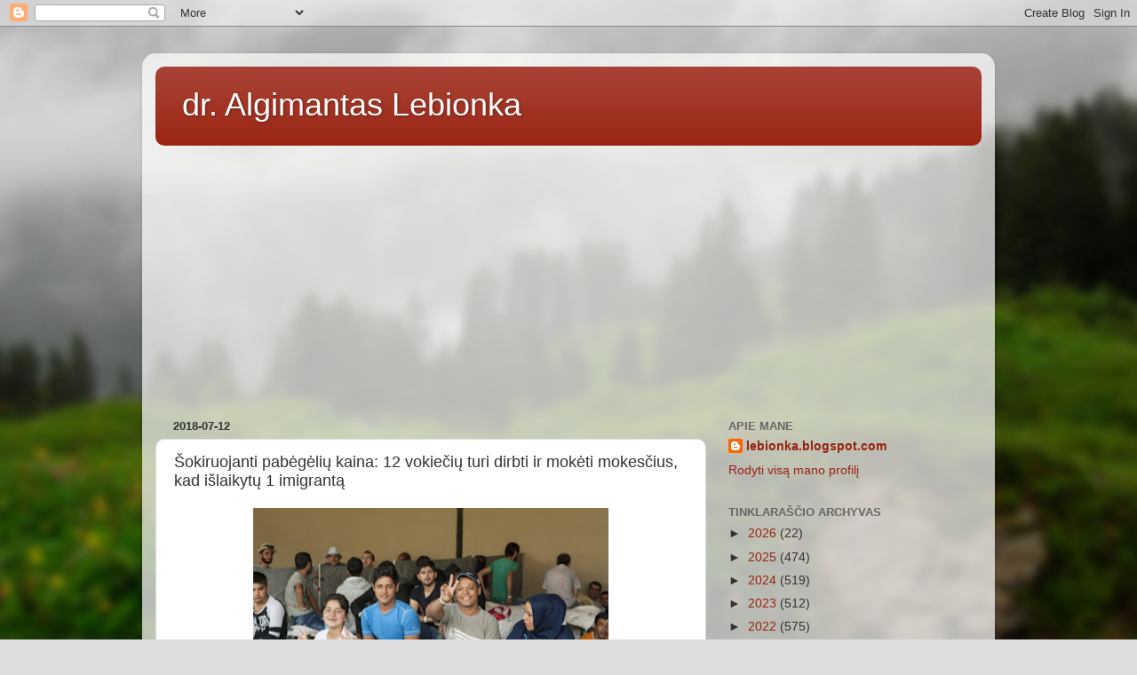

--- FILE ---
content_type: text/html; charset=UTF-8
request_url: https://lebionka.blogspot.com/2018/07/sokiruojanti-pabegeliu-kaina-12.html
body_size: 17706
content:
<!DOCTYPE html>
<html class='v2' dir='ltr' lang='lt'>
<head>
<link href='https://www.blogger.com/static/v1/widgets/335934321-css_bundle_v2.css' rel='stylesheet' type='text/css'/>
<meta content='width=1100' name='viewport'/>
<meta content='text/html; charset=UTF-8' http-equiv='Content-Type'/>
<meta content='blogger' name='generator'/>
<link href='https://lebionka.blogspot.com/favicon.ico' rel='icon' type='image/x-icon'/>
<link href='http://lebionka.blogspot.com/2018/07/sokiruojanti-pabegeliu-kaina-12.html' rel='canonical'/>
<link rel="alternate" type="application/atom+xml" title="dr. Algimantas Lebionka - Atom" href="https://lebionka.blogspot.com/feeds/posts/default" />
<link rel="alternate" type="application/rss+xml" title="dr. Algimantas Lebionka - RSS" href="https://lebionka.blogspot.com/feeds/posts/default?alt=rss" />
<link rel="service.post" type="application/atom+xml" title="dr. Algimantas Lebionka - Atom" href="https://draft.blogger.com/feeds/3385751496591361959/posts/default" />

<link rel="alternate" type="application/atom+xml" title="dr. Algimantas Lebionka - Atom" href="https://lebionka.blogspot.com/feeds/7987266452534646176/comments/default" />
<!--Can't find substitution for tag [blog.ieCssRetrofitLinks]-->
<link href='https://blogger.googleusercontent.com/img/b/R29vZ2xl/AVvXsEh2qqdyjhnH3NlMc7tyXMHvVi3_EwSvSfW-86n_0sxKo3FzFkfmZtedLXXInM0fd1yNdbHPFkead4M551zZMStjCNjQlznHPfWKzz3ZbKbLv3MwFn8yyoAnQOZHZnMPVGf9wSu-XcO0hHI/s400/shutterstock_360848300-702x459+%25281%2529.jpg' rel='image_src'/>
<meta content='http://lebionka.blogspot.com/2018/07/sokiruojanti-pabegeliu-kaina-12.html' property='og:url'/>
<meta content='Šokiruojanti pabėgėlių kaina: 12 vokiečių turi dirbti ir mokėti mokesčius, kad išlaikytų 1 imigrantą' property='og:title'/>
<meta content='Analitiniai straipsniai apie politiką, antiglobalizmą, migraciją, socialinę atskirtį, ekonomiką ir finansus' property='og:description'/>
<meta content='https://blogger.googleusercontent.com/img/b/R29vZ2xl/AVvXsEh2qqdyjhnH3NlMc7tyXMHvVi3_EwSvSfW-86n_0sxKo3FzFkfmZtedLXXInM0fd1yNdbHPFkead4M551zZMStjCNjQlznHPfWKzz3ZbKbLv3MwFn8yyoAnQOZHZnMPVGf9wSu-XcO0hHI/w1200-h630-p-k-no-nu/shutterstock_360848300-702x459+%25281%2529.jpg' property='og:image'/>
<title>dr. Algimantas Lebionka: Šokiruojanti pabėgėlių kaina: 12 vokiečių turi dirbti ir mokėti mokesčius, kad išlaikytų 1 imigrantą</title>
<style id='page-skin-1' type='text/css'><!--
/*-----------------------------------------------
Blogger Template Style
Name:     Picture Window
Designer: Blogger
URL:      www.blogger.com
----------------------------------------------- */
/* Content
----------------------------------------------- */
body {
font: normal normal 15px Arial, Tahoma, Helvetica, FreeSans, sans-serif;
color: #333333;
background: #dddddd url(//themes.googleusercontent.com/image?id=1fupio4xM9eVxyr-k5QC5RiCJlYR35r9dXsp63RKsKt64v33poi2MvnjkX_1MULBY8BsT) repeat-x fixed bottom center;
}
html body .region-inner {
min-width: 0;
max-width: 100%;
width: auto;
}
.content-outer {
font-size: 90%;
}
a:link {
text-decoration:none;
color: #992211;
}
a:visited {
text-decoration:none;
color: #771100;
}
a:hover {
text-decoration:underline;
color: #cc4411;
}
.content-outer {
background: transparent url(https://resources.blogblog.com/blogblog/data/1kt/transparent/white80.png) repeat scroll top left;
-moz-border-radius: 15px;
-webkit-border-radius: 15px;
-goog-ms-border-radius: 15px;
border-radius: 15px;
-moz-box-shadow: 0 0 3px rgba(0, 0, 0, .15);
-webkit-box-shadow: 0 0 3px rgba(0, 0, 0, .15);
-goog-ms-box-shadow: 0 0 3px rgba(0, 0, 0, .15);
box-shadow: 0 0 3px rgba(0, 0, 0, .15);
margin: 30px auto;
}
.content-inner {
padding: 15px;
}
/* Header
----------------------------------------------- */
.header-outer {
background: #992211 url(https://resources.blogblog.com/blogblog/data/1kt/transparent/header_gradient_shade.png) repeat-x scroll top left;
_background-image: none;
color: #ffffff;
-moz-border-radius: 10px;
-webkit-border-radius: 10px;
-goog-ms-border-radius: 10px;
border-radius: 10px;
}
.Header img, .Header #header-inner {
-moz-border-radius: 10px;
-webkit-border-radius: 10px;
-goog-ms-border-radius: 10px;
border-radius: 10px;
}
.header-inner .Header .titlewrapper,
.header-inner .Header .descriptionwrapper {
padding-left: 30px;
padding-right: 30px;
}
.Header h1 {
font: normal normal 36px Arial, Tahoma, Helvetica, FreeSans, sans-serif;
text-shadow: 1px 1px 3px rgba(0, 0, 0, 0.3);
}
.Header h1 a {
color: #ffffff;
}
.Header .description {
font-size: 130%;
}
/* Tabs
----------------------------------------------- */
.tabs-inner {
margin: .5em 0 0;
padding: 0;
}
.tabs-inner .section {
margin: 0;
}
.tabs-inner .widget ul {
padding: 0;
background: #f5f5f5 url(https://resources.blogblog.com/blogblog/data/1kt/transparent/tabs_gradient_shade.png) repeat scroll bottom;
-moz-border-radius: 10px;
-webkit-border-radius: 10px;
-goog-ms-border-radius: 10px;
border-radius: 10px;
}
.tabs-inner .widget li {
border: none;
}
.tabs-inner .widget li a {
display: inline-block;
padding: .5em 1em;
margin-right: 0;
color: #992211;
font: normal normal 15px Arial, Tahoma, Helvetica, FreeSans, sans-serif;
-moz-border-radius: 0 0 0 0;
-webkit-border-top-left-radius: 0;
-webkit-border-top-right-radius: 0;
-goog-ms-border-radius: 0 0 0 0;
border-radius: 0 0 0 0;
background: transparent none no-repeat scroll top left;
border-right: 1px solid #cccccc;
}
.tabs-inner .widget li:first-child a {
padding-left: 1.25em;
-moz-border-radius-topleft: 10px;
-moz-border-radius-bottomleft: 10px;
-webkit-border-top-left-radius: 10px;
-webkit-border-bottom-left-radius: 10px;
-goog-ms-border-top-left-radius: 10px;
-goog-ms-border-bottom-left-radius: 10px;
border-top-left-radius: 10px;
border-bottom-left-radius: 10px;
}
.tabs-inner .widget li.selected a,
.tabs-inner .widget li a:hover {
position: relative;
z-index: 1;
background: #ffffff url(https://resources.blogblog.com/blogblog/data/1kt/transparent/tabs_gradient_shade.png) repeat scroll bottom;
color: #000000;
-moz-box-shadow: 0 0 0 rgba(0, 0, 0, .15);
-webkit-box-shadow: 0 0 0 rgba(0, 0, 0, .15);
-goog-ms-box-shadow: 0 0 0 rgba(0, 0, 0, .15);
box-shadow: 0 0 0 rgba(0, 0, 0, .15);
}
/* Headings
----------------------------------------------- */
h2 {
font: bold normal 13px Arial, Tahoma, Helvetica, FreeSans, sans-serif;
text-transform: uppercase;
color: #666666;
margin: .5em 0;
}
/* Main
----------------------------------------------- */
.main-outer {
background: transparent none repeat scroll top center;
-moz-border-radius: 0 0 0 0;
-webkit-border-top-left-radius: 0;
-webkit-border-top-right-radius: 0;
-webkit-border-bottom-left-radius: 0;
-webkit-border-bottom-right-radius: 0;
-goog-ms-border-radius: 0 0 0 0;
border-radius: 0 0 0 0;
-moz-box-shadow: 0 0 0 rgba(0, 0, 0, .15);
-webkit-box-shadow: 0 0 0 rgba(0, 0, 0, .15);
-goog-ms-box-shadow: 0 0 0 rgba(0, 0, 0, .15);
box-shadow: 0 0 0 rgba(0, 0, 0, .15);
}
.main-inner {
padding: 15px 5px 20px;
}
.main-inner .column-center-inner {
padding: 0 0;
}
.main-inner .column-left-inner {
padding-left: 0;
}
.main-inner .column-right-inner {
padding-right: 0;
}
/* Posts
----------------------------------------------- */
h3.post-title {
margin: 0;
font: normal normal 18px Arial, Tahoma, Helvetica, FreeSans, sans-serif;
}
.comments h4 {
margin: 1em 0 0;
font: normal normal 18px Arial, Tahoma, Helvetica, FreeSans, sans-serif;
}
.date-header span {
color: #333333;
}
.post-outer {
background-color: #ffffff;
border: solid 1px #dddddd;
-moz-border-radius: 10px;
-webkit-border-radius: 10px;
border-radius: 10px;
-goog-ms-border-radius: 10px;
padding: 15px 20px;
margin: 0 -20px 20px;
}
.post-body {
line-height: 1.4;
font-size: 110%;
position: relative;
}
.post-header {
margin: 0 0 1.5em;
color: #999999;
line-height: 1.6;
}
.post-footer {
margin: .5em 0 0;
color: #999999;
line-height: 1.6;
}
#blog-pager {
font-size: 140%
}
#comments .comment-author {
padding-top: 1.5em;
border-top: dashed 1px #ccc;
border-top: dashed 1px rgba(128, 128, 128, .5);
background-position: 0 1.5em;
}
#comments .comment-author:first-child {
padding-top: 0;
border-top: none;
}
.avatar-image-container {
margin: .2em 0 0;
}
/* Comments
----------------------------------------------- */
.comments .comments-content .icon.blog-author {
background-repeat: no-repeat;
background-image: url([data-uri]);
}
.comments .comments-content .loadmore a {
border-top: 1px solid #cc4411;
border-bottom: 1px solid #cc4411;
}
.comments .continue {
border-top: 2px solid #cc4411;
}
/* Widgets
----------------------------------------------- */
.widget ul, .widget #ArchiveList ul.flat {
padding: 0;
list-style: none;
}
.widget ul li, .widget #ArchiveList ul.flat li {
border-top: dashed 1px #ccc;
border-top: dashed 1px rgba(128, 128, 128, .5);
}
.widget ul li:first-child, .widget #ArchiveList ul.flat li:first-child {
border-top: none;
}
.widget .post-body ul {
list-style: disc;
}
.widget .post-body ul li {
border: none;
}
/* Footer
----------------------------------------------- */
.footer-outer {
color:#eeeeee;
background: transparent url(https://resources.blogblog.com/blogblog/data/1kt/transparent/black50.png) repeat scroll top left;
-moz-border-radius: 10px 10px 10px 10px;
-webkit-border-top-left-radius: 10px;
-webkit-border-top-right-radius: 10px;
-webkit-border-bottom-left-radius: 10px;
-webkit-border-bottom-right-radius: 10px;
-goog-ms-border-radius: 10px 10px 10px 10px;
border-radius: 10px 10px 10px 10px;
-moz-box-shadow: 0 0 0 rgba(0, 0, 0, .15);
-webkit-box-shadow: 0 0 0 rgba(0, 0, 0, .15);
-goog-ms-box-shadow: 0 0 0 rgba(0, 0, 0, .15);
box-shadow: 0 0 0 rgba(0, 0, 0, .15);
}
.footer-inner {
padding: 10px 5px 20px;
}
.footer-outer a {
color: #ffffdd;
}
.footer-outer a:visited {
color: #cccc99;
}
.footer-outer a:hover {
color: #ffffff;
}
.footer-outer .widget h2 {
color: #bbbbbb;
}
/* Mobile
----------------------------------------------- */
html body.mobile {
height: auto;
}
html body.mobile {
min-height: 480px;
background-size: 100% auto;
}
.mobile .body-fauxcolumn-outer {
background: transparent none repeat scroll top left;
}
html .mobile .mobile-date-outer, html .mobile .blog-pager {
border-bottom: none;
background: transparent none repeat scroll top center;
margin-bottom: 10px;
}
.mobile .date-outer {
background: transparent none repeat scroll top center;
}
.mobile .header-outer, .mobile .main-outer,
.mobile .post-outer, .mobile .footer-outer {
-moz-border-radius: 0;
-webkit-border-radius: 0;
-goog-ms-border-radius: 0;
border-radius: 0;
}
.mobile .content-outer,
.mobile .main-outer,
.mobile .post-outer {
background: inherit;
border: none;
}
.mobile .content-outer {
font-size: 100%;
}
.mobile-link-button {
background-color: #992211;
}
.mobile-link-button a:link, .mobile-link-button a:visited {
color: #ffffff;
}
.mobile-index-contents {
color: #333333;
}
.mobile .tabs-inner .PageList .widget-content {
background: #ffffff url(https://resources.blogblog.com/blogblog/data/1kt/transparent/tabs_gradient_shade.png) repeat scroll bottom;
color: #000000;
}
.mobile .tabs-inner .PageList .widget-content .pagelist-arrow {
border-left: 1px solid #cccccc;
}

--></style>
<style id='template-skin-1' type='text/css'><!--
body {
min-width: 960px;
}
.content-outer, .content-fauxcolumn-outer, .region-inner {
min-width: 960px;
max-width: 960px;
_width: 960px;
}
.main-inner .columns {
padding-left: 0px;
padding-right: 310px;
}
.main-inner .fauxcolumn-center-outer {
left: 0px;
right: 310px;
/* IE6 does not respect left and right together */
_width: expression(this.parentNode.offsetWidth -
parseInt("0px") -
parseInt("310px") + 'px');
}
.main-inner .fauxcolumn-left-outer {
width: 0px;
}
.main-inner .fauxcolumn-right-outer {
width: 310px;
}
.main-inner .column-left-outer {
width: 0px;
right: 100%;
margin-left: -0px;
}
.main-inner .column-right-outer {
width: 310px;
margin-right: -310px;
}
#layout {
min-width: 0;
}
#layout .content-outer {
min-width: 0;
width: 800px;
}
#layout .region-inner {
min-width: 0;
width: auto;
}
body#layout div.add_widget {
padding: 8px;
}
body#layout div.add_widget a {
margin-left: 32px;
}
--></style>
<style>
    body {background-image:url(\/\/themes.googleusercontent.com\/image?id=1fupio4xM9eVxyr-k5QC5RiCJlYR35r9dXsp63RKsKt64v33poi2MvnjkX_1MULBY8BsT);}
    
@media (max-width: 200px) { body {background-image:url(\/\/themes.googleusercontent.com\/image?id=1fupio4xM9eVxyr-k5QC5RiCJlYR35r9dXsp63RKsKt64v33poi2MvnjkX_1MULBY8BsT&options=w200);}}
@media (max-width: 400px) and (min-width: 201px) { body {background-image:url(\/\/themes.googleusercontent.com\/image?id=1fupio4xM9eVxyr-k5QC5RiCJlYR35r9dXsp63RKsKt64v33poi2MvnjkX_1MULBY8BsT&options=w400);}}
@media (max-width: 800px) and (min-width: 401px) { body {background-image:url(\/\/themes.googleusercontent.com\/image?id=1fupio4xM9eVxyr-k5QC5RiCJlYR35r9dXsp63RKsKt64v33poi2MvnjkX_1MULBY8BsT&options=w800);}}
@media (max-width: 1200px) and (min-width: 801px) { body {background-image:url(\/\/themes.googleusercontent.com\/image?id=1fupio4xM9eVxyr-k5QC5RiCJlYR35r9dXsp63RKsKt64v33poi2MvnjkX_1MULBY8BsT&options=w1200);}}
/* Last tag covers anything over one higher than the previous max-size cap. */
@media (min-width: 1201px) { body {background-image:url(\/\/themes.googleusercontent.com\/image?id=1fupio4xM9eVxyr-k5QC5RiCJlYR35r9dXsp63RKsKt64v33poi2MvnjkX_1MULBY8BsT&options=w1600);}}
  </style>
<link href='https://draft.blogger.com/dyn-css/authorization.css?targetBlogID=3385751496591361959&amp;zx=b1ecf25b-94f7-4ff9-a97d-7e95d9bcf1c6' media='none' onload='if(media!=&#39;all&#39;)media=&#39;all&#39;' rel='stylesheet'/><noscript><link href='https://draft.blogger.com/dyn-css/authorization.css?targetBlogID=3385751496591361959&amp;zx=b1ecf25b-94f7-4ff9-a97d-7e95d9bcf1c6' rel='stylesheet'/></noscript>
<meta name='google-adsense-platform-account' content='ca-host-pub-1556223355139109'/>
<meta name='google-adsense-platform-domain' content='blogspot.com'/>

<!-- data-ad-client=ca-pub-2929483446936221 -->

</head>
<body class='loading variant-shade'>
<div class='navbar section' id='navbar' name='Naršymo juosta'><div class='widget Navbar' data-version='1' id='Navbar1'><script type="text/javascript">
    function setAttributeOnload(object, attribute, val) {
      if(window.addEventListener) {
        window.addEventListener('load',
          function(){ object[attribute] = val; }, false);
      } else {
        window.attachEvent('onload', function(){ object[attribute] = val; });
      }
    }
  </script>
<div id="navbar-iframe-container"></div>
<script type="text/javascript" src="https://apis.google.com/js/platform.js"></script>
<script type="text/javascript">
      gapi.load("gapi.iframes:gapi.iframes.style.bubble", function() {
        if (gapi.iframes && gapi.iframes.getContext) {
          gapi.iframes.getContext().openChild({
              url: 'https://draft.blogger.com/navbar/3385751496591361959?po\x3d7987266452534646176\x26origin\x3dhttps://lebionka.blogspot.com',
              where: document.getElementById("navbar-iframe-container"),
              id: "navbar-iframe"
          });
        }
      });
    </script><script type="text/javascript">
(function() {
var script = document.createElement('script');
script.type = 'text/javascript';
script.src = '//pagead2.googlesyndication.com/pagead/js/google_top_exp.js';
var head = document.getElementsByTagName('head')[0];
if (head) {
head.appendChild(script);
}})();
</script>
</div></div>
<div class='body-fauxcolumns'>
<div class='fauxcolumn-outer body-fauxcolumn-outer'>
<div class='cap-top'>
<div class='cap-left'></div>
<div class='cap-right'></div>
</div>
<div class='fauxborder-left'>
<div class='fauxborder-right'></div>
<div class='fauxcolumn-inner'>
</div>
</div>
<div class='cap-bottom'>
<div class='cap-left'></div>
<div class='cap-right'></div>
</div>
</div>
</div>
<div class='content'>
<div class='content-fauxcolumns'>
<div class='fauxcolumn-outer content-fauxcolumn-outer'>
<div class='cap-top'>
<div class='cap-left'></div>
<div class='cap-right'></div>
</div>
<div class='fauxborder-left'>
<div class='fauxborder-right'></div>
<div class='fauxcolumn-inner'>
</div>
</div>
<div class='cap-bottom'>
<div class='cap-left'></div>
<div class='cap-right'></div>
</div>
</div>
</div>
<div class='content-outer'>
<div class='content-cap-top cap-top'>
<div class='cap-left'></div>
<div class='cap-right'></div>
</div>
<div class='fauxborder-left content-fauxborder-left'>
<div class='fauxborder-right content-fauxborder-right'></div>
<div class='content-inner'>
<header>
<div class='header-outer'>
<div class='header-cap-top cap-top'>
<div class='cap-left'></div>
<div class='cap-right'></div>
</div>
<div class='fauxborder-left header-fauxborder-left'>
<div class='fauxborder-right header-fauxborder-right'></div>
<div class='region-inner header-inner'>
<div class='header section' id='header' name='Antraštė'><div class='widget Header' data-version='1' id='Header1'>
<div id='header-inner'>
<div class='titlewrapper'>
<h1 class='title'>
<a href='https://lebionka.blogspot.com/'>
dr. Algimantas Lebionka
</a>
</h1>
</div>
<div class='descriptionwrapper'>
<p class='description'><span>
</span></p>
</div>
</div>
</div></div>
</div>
</div>
<div class='header-cap-bottom cap-bottom'>
<div class='cap-left'></div>
<div class='cap-right'></div>
</div>
</div>
</header>
<div class='tabs-outer'>
<div class='tabs-cap-top cap-top'>
<div class='cap-left'></div>
<div class='cap-right'></div>
</div>
<div class='fauxborder-left tabs-fauxborder-left'>
<div class='fauxborder-right tabs-fauxborder-right'></div>
<div class='region-inner tabs-inner'>
<div class='tabs section' id='crosscol' name='Kryžminis stulpelis'><div class='widget HTML' data-version='1' id='HTML3'>
<div class='widget-content'>
<script async src="//pagead2.googlesyndication.com/pagead/js/adsbygoogle.js"></script>
<!-- Lebionka-300x250 -->
<ins class="adsbygoogle"
     style="display:block"
     data-ad-client="ca-pub-1171585364407251"
     data-ad-slot="6667300804"
     data-ad-format="auto"></ins>
<script>
(adsbygoogle = window.adsbygoogle || []).push({});
</script>
</div>
<div class='clear'></div>
</div></div>
<div class='tabs no-items section' id='crosscol-overflow' name='Cross-Column 2'></div>
</div>
</div>
<div class='tabs-cap-bottom cap-bottom'>
<div class='cap-left'></div>
<div class='cap-right'></div>
</div>
</div>
<div class='main-outer'>
<div class='main-cap-top cap-top'>
<div class='cap-left'></div>
<div class='cap-right'></div>
</div>
<div class='fauxborder-left main-fauxborder-left'>
<div class='fauxborder-right main-fauxborder-right'></div>
<div class='region-inner main-inner'>
<div class='columns fauxcolumns'>
<div class='fauxcolumn-outer fauxcolumn-center-outer'>
<div class='cap-top'>
<div class='cap-left'></div>
<div class='cap-right'></div>
</div>
<div class='fauxborder-left'>
<div class='fauxborder-right'></div>
<div class='fauxcolumn-inner'>
</div>
</div>
<div class='cap-bottom'>
<div class='cap-left'></div>
<div class='cap-right'></div>
</div>
</div>
<div class='fauxcolumn-outer fauxcolumn-left-outer'>
<div class='cap-top'>
<div class='cap-left'></div>
<div class='cap-right'></div>
</div>
<div class='fauxborder-left'>
<div class='fauxborder-right'></div>
<div class='fauxcolumn-inner'>
</div>
</div>
<div class='cap-bottom'>
<div class='cap-left'></div>
<div class='cap-right'></div>
</div>
</div>
<div class='fauxcolumn-outer fauxcolumn-right-outer'>
<div class='cap-top'>
<div class='cap-left'></div>
<div class='cap-right'></div>
</div>
<div class='fauxborder-left'>
<div class='fauxborder-right'></div>
<div class='fauxcolumn-inner'>
</div>
</div>
<div class='cap-bottom'>
<div class='cap-left'></div>
<div class='cap-right'></div>
</div>
</div>
<!-- corrects IE6 width calculation -->
<div class='columns-inner'>
<div class='column-center-outer'>
<div class='column-center-inner'>
<div class='main section' id='main' name='Pagrindinis'><div class='widget Blog' data-version='1' id='Blog1'>
<div class='blog-posts hfeed'>

          <div class="date-outer">
        
<h2 class='date-header'><span>2018-07-12</span></h2>

          <div class="date-posts">
        
<div class='post-outer'>
<div class='post hentry uncustomized-post-template' itemprop='blogPost' itemscope='itemscope' itemtype='http://schema.org/BlogPosting'>
<meta content='https://blogger.googleusercontent.com/img/b/R29vZ2xl/AVvXsEh2qqdyjhnH3NlMc7tyXMHvVi3_EwSvSfW-86n_0sxKo3FzFkfmZtedLXXInM0fd1yNdbHPFkead4M551zZMStjCNjQlznHPfWKzz3ZbKbLv3MwFn8yyoAnQOZHZnMPVGf9wSu-XcO0hHI/s400/shutterstock_360848300-702x459+%25281%2529.jpg' itemprop='image_url'/>
<meta content='3385751496591361959' itemprop='blogId'/>
<meta content='7987266452534646176' itemprop='postId'/>
<a name='7987266452534646176'></a>
<h3 class='post-title entry-title' itemprop='name'>
Šokiruojanti pabėgėlių kaina: 12 vokiečių turi dirbti ir mokėti mokesčius, kad išlaikytų 1 imigrantą
</h3>
<div class='post-header'>
<div class='post-header-line-1'></div>
</div>
<div class='post-body entry-content' id='post-body-7987266452534646176' itemprop='description articleBody'>
<div dir="ltr" style="text-align: left;" trbidi="on">
<div dir="ltr" style="text-align: left;" trbidi="on">
<div class="separator" style="clear: both; text-align: center;">
<a href="https://blogger.googleusercontent.com/img/b/R29vZ2xl/AVvXsEh2qqdyjhnH3NlMc7tyXMHvVi3_EwSvSfW-86n_0sxKo3FzFkfmZtedLXXInM0fd1yNdbHPFkead4M551zZMStjCNjQlznHPfWKzz3ZbKbLv3MwFn8yyoAnQOZHZnMPVGf9wSu-XcO0hHI/s1600/shutterstock_360848300-702x459+%25281%2529.jpg" imageanchor="1" style="margin-left: 1em; margin-right: 1em;"><img border="0" data-original-height="460" data-original-width="702" height="261" src="https://blogger.googleusercontent.com/img/b/R29vZ2xl/AVvXsEh2qqdyjhnH3NlMc7tyXMHvVi3_EwSvSfW-86n_0sxKo3FzFkfmZtedLXXInM0fd1yNdbHPFkead4M551zZMStjCNjQlznHPfWKzz3ZbKbLv3MwFn8yyoAnQOZHZnMPVGf9wSu-XcO0hHI/s400/shutterstock_360848300-702x459+%25281%2529.jpg" width="400" /></a></div>
<div class="separator" style="clear: both; text-align: center;">
<br /></div>
<div style="margin-bottom: 0cm;">
<div style="margin-bottom: 0cm;">
<br /></div>
</div>
<div style="margin-bottom: 0cm; text-align: justify;">
<div style="margin-bottom: 0cm;">
Su nekantrumu laukiu, kada ponia
prezidentė paskelbs mums, kiek gi iš tiesų Lietuvai kainuoja į
šalį vežami pabėgėliai: jų būtų nuoma, sveikatos priežiūra,
mokslas, teisinės paslaugos ir t.t. Aš laukiu, kada prezidentė
mums paaiškins, kiek lietuvių turi dirbti ir mokėti mokesčius,
kad išlaikyti iš Afrikos ir Azijos vežamą pabėgėlius? Aš to
laukiu, nes esu diskriminuojamas jų atžvilgiu, nes visą gyvenimą
dirbęs ir Lietuvai mokėjęs mokesčius, aš pasmerktas skurdžiai
senatvei, pensijai, gerokai mažesnei, negu mano valstybė moka šiems
dykaduoniams, kuriems, be to, nuomoja butus, samdo advokatus, apmoka
jų mokslą ir t.t.</div>
<div style="margin-bottom: 0cm;">
<br /></div>
</div>
<div style="margin-bottom: 0cm; text-align: justify;">
Prezidentė tyli, ir tylės, nes
migracijos kaina, ir ypač kaina išlaikymo vieno &#8222;pabėgėlio&#8220;,
yra viena iš pačių didžiausių ES<a href="https://voiceofeurope.com/2018/07/it-takes-twelve-germans-to-work-and-pay-taxes-in-order-to-fund-the-cost-of-just-one-migrant/"> paslapčių.</a></div>
<div style="margin-bottom: 0cm; text-align: justify;">
<br /></div>
<script async="" src="//pagead2.googlesyndication.com/pagead/js/adsbygoogle.js"></script>
<!-- Lebionka-300x250 -->
<br />
<ins class="adsbygoogle" data-ad-client="ca-pub-1171585364407251" data-ad-format="auto" data-ad-slot="6667300804" style="display: block;"></ins><script>
(adsbygoogle = window.adsbygoogle || []).push({});
</script>

<br />
<div style="margin-bottom: 0cm; text-align: justify;">
Vokietijoje buvo bandoma bent
apytikriai <a href="https://www.nzz.ch/meinung/kommentare/die-fluechtlingskosten-sind-ein-deutsches-tabuthema-ld.1316333">apskaičiuoti</a> tokias išlaidas. Rezultatai šokiravo. Nuo
2014 metų iki 2017 pabaigos Vokietijoje prieglobsčio paprašė 1,7
milijono imigrantų. Vyriausybė išlaidas šių imigrantų
išlaikymui vertina 30-40 milijardų, bet neaišku kokios yra
papildomos išlaidos vaikų darželiams, mokykloms, teisėjams
advokatams, sveikatos apsaugai ir t.t.</div>
<div style="margin-bottom: 0cm; text-align: justify;">
<br /></div>
<div style="margin-bottom: 0cm; text-align: justify;">
Vokietijos vystymosi ministras Gerdas
Miuleris <a href="https://www.reuters.com/article/us-europe-migrants-germany-costs/german-government-plans-to-spend-93-6-billion-euros-on-refugees-by-end-2020-spiegel-idUSKCN0Y50DY">nurodė</a>, kad milijonas pabėgėlių Vokietijos federalinei
vyriausybei ir savivaldybėms kainavo 30 milijardų eurų per metus,
arba 2500 eurų  <span lang="lt-LT">vienas ž</span><span lang="en-US">mogu</span><span lang="lt-LT">s
per mėnesį</span>! 
</div>
<div style="margin-bottom: 0cm; text-align: justify;">
<br /></div>
<div style="margin-bottom: 0cm; text-align: justify;">
Tai mokesčių naštą 12 vokiečių,
kurie uždirba po 3000 eurų per mėnesį. Nelydimiems nepilnamečiams
išlaidos siekia 5000 eurų per mėnesį. 
</div>
<div style="margin-bottom: 0cm; text-align: justify;">
<br /></div>
<div style="margin-bottom: 0cm; text-align: justify;">
Manoma, kad šios išlaidos yra
ženkliai didesnės, nes pabėgėliai nedirba, arba dirba ne pilną
dieną. Dauguma jų yra beraščiai. 
</div>
<div style="margin-bottom: 0cm; text-align: justify;">
<br /></div>
<div style="margin-bottom: 0cm; text-align: justify;">
Savo autobiografijoje "Tiesos
paieškoje" garsiausias Vokietijos ekonomistas profesorius
Hansas-Werneris Sinn <a href="http://lebionka.blogspot.com/2018/04/profesorius-sinn-pabegeliai-vokietijos.html">sako</a>, kad migrantų krizė gali kainuoti šaliai
beveik vieną trilijoną eurų. Sinnas yra buvęs Angelos Merkel
patarėjas ir iki pernai buvęs ekonominių tyrimų IFO instituto
prezidentas.</div>
<div style="margin-bottom: 0cm; text-align: justify;">
<br /></div>
<div style="margin-bottom: 0cm; text-align: justify;">
<a href="https://www.blogger.com/null" name="aswift_1_anchor"></a><a href="https://www.blogger.com/null" name="aswift_1_expand"></a>
</div>
<div style="margin-bottom: 0cm; text-align: justify;">
Nuo 2015 metų Vokietija priėmė 1,5
milijono migrantų, kurie, kaip sako Sinnas, nėra stomatologai,
teisininkai ir branduolinės energijos mokslininkai, tačiau
dažniausiai neturi kvalifikacijos ir jokio išsilavinimo. Tarp jų
59 procentai buvo beraščiai. Profesorius nuomone, šie žmonės jų
gyvenimo metu niekada grąžins to, ką gavo iš Vokietijos gerovės
valstybės. Kiekvienas &#8222;pabėgėlis&#8220; Vokietijai per savo gyvenimą
kainuos 450000 eurų, atskaičius jo indėlį į šalies ekonomiką.</div>
<div style="margin-bottom: 0cm; text-align: justify;">
<br /></div>
<div style="margin-bottom: 0cm; text-align: justify;">
Vokietijos federalinė vyriausybė
pabėgėliams 2016 metais išleido per 21,7 mlrd. eurų. Dar tiek pat
išleido savivaldybės iš savo biudžetų. Prie šių išlaidų dar
reikia priskaičiuoti valdymo, socialinio poveikio, medicinos
draudimo, saugumo, personalo, transporto, juridines, padaromų
nusikaltimų išlaidas, imigrantų šeimų susijungimo kainą. 
</div>
<div style="margin-bottom: 0cm; text-align: justify;">
<br /></div>
<div style="margin-bottom: 0cm; text-align: justify;">
Į savo kilmės šalis 2017 metais šie
&#8222;pabėgėliai&#8220; iš Vokietijos<a href="http://lebionka.blogspot.com/2018/07/vokietija-pabegeliams-ir-ju-giminems.html"> išsiuntė</a> 17,7 milijardus eurų.
Todėl, reikia manyti, kad išlaidos jų išlaikymui yra kelis kartus
didesnė, nei deklaruota Vokietijos vyriausybė. 
</div>
<div style="margin-bottom: 0cm; text-align: justify;">
<br /></div>
<div style="margin-bottom: 0cm; text-align: justify;">
Meluoja vokiečiams ponia Merkel, kaip
ir dauguma jos ES kolegų. 
</div>
<div style="margin-bottom: 0cm; text-align: justify;">
<br /></div>
<div style="margin-bottom: 0cm; text-align: justify;">
Aš tikiu, kad D.Grybauskaitė mums
nemeluos ir papasakos, kiek Lietuvai kainuoja jos įsipareigojimas
priiminėti &#8222;pabėgėlius&#8220;.</div>
<div style="margin-bottom: 0cm; text-align: justify;">
<br /></div>
<div style="margin-bottom: 0cm; text-align: justify;">
Nuorodos:</div>
<div style="margin-bottom: 0cm; text-align: justify;">
<a href="https://voiceofeurope.com/2018/07/it-takes-twelve-germans-to-work-and-pay-taxes-in-order-to-fund-the-cost-of-just-one-migrant/">https://voiceofeurope.com/2018/07/it-takes-twelve-germans-to-work-and-pay-taxes-in-order-to-fund-the-cost-of-just-one-migrant/</a></div>
<div style="margin-bottom: 0cm; text-align: justify;">
<a href="https://www.nzz.ch/meinung/kommentare/die-fluechtlingskosten-sind-ein-deutsches-tabuthema-ld.1316333">https://www.nzz.ch/meinung/kommentare/die-fluechtlingskosten-sind-ein-deutsches-tabuthema-ld.1316333</a></div>
<div style="margin-bottom: 0cm; text-align: justify;">
<a href="https://www.reuters.com/article/us-europe-migrants-germany-costs/german-government-plans-to-spend-93-6-billion-euros-on-refugees-by-end-2020-spiegel-idUSKCN0Y50DY">https://www.reuters.com/article/us-europe-migrants-germany-costs/german-government-plans-to-spend-93-6-billion-euros-on-refugees-by-end-2020-spiegel-idUSKCN0Y50DY</a></div>
<div>
<div style="margin-bottom: 0cm; text-align: justify;">
<a href="http://lebionka.blogspot.com/2018/04/profesorius-sinn-pabegeliai-vokietijos.html">http://lebionka.blogspot.com/2018/04/profesorius-sinn-pabegeliai-vokietijos.html</a></div>
</div>
<div style="text-align: justify;">
<a href="http://lebionka.blogspot.com/2018/07/vokietija-pabegeliams-ir-ju-giminems.html">http://lebionka.blogspot.com/2018/07/vokietija-pabegeliams-ir-ju-giminems.html</a></div>
<div style="margin-bottom: 0cm; text-align: justify;">
<br /></div>
<div style="margin-bottom: 0cm;">
<br /></div>
<div style="margin-bottom: 0cm;">
<br /></div>
<div style="margin-bottom: 0cm;">
<br /></div>
<div style="margin-bottom: 0cm;">
</div>
<div style="margin-bottom: 0cm;">
<br /></div>
<div style="margin-bottom: 0cm;">
<br /></div>
<div style="margin-bottom: 0cm;">
<br /></div>
<div class="separator" style="clear: both; text-align: center;">
</div>
<div style="margin-bottom: 0cm;">
<br /></div>
<br /></div>
<script async="" src="//pagead2.googlesyndication.com/pagead/js/adsbygoogle.js"></script>
<!-- Lebionka-300x250 -->
<br />
<ins class="adsbygoogle" data-ad-client="ca-pub-1171585364407251" data-ad-format="auto" data-ad-slot="6667300804" style="display: block;"></ins><script>
(adsbygoogle = window.adsbygoogle || []).push({});
</script>

</div>
<div style='clear: both;'></div>
</div>
<div class='post-footer'>
<div class='post-footer-line post-footer-line-1'>
<span class='post-author vcard'>
Pranešimą parašė
<span class='fn' itemprop='author' itemscope='itemscope' itemtype='http://schema.org/Person'>
<meta content='https://draft.blogger.com/profile/16259610522151834333' itemprop='url'/>
<a class='g-profile' href='https://draft.blogger.com/profile/16259610522151834333' rel='author' title='author profile'>
<span itemprop='name'>lebionka.blogspot.com</span>
</a>
</span>
</span>
<span class='post-timestamp'>
ties
<meta content='http://lebionka.blogspot.com/2018/07/sokiruojanti-pabegeliu-kaina-12.html' itemprop='url'/>
<a class='timestamp-link' href='https://lebionka.blogspot.com/2018/07/sokiruojanti-pabegeliu-kaina-12.html' rel='bookmark' title='permanent link'><abbr class='published' itemprop='datePublished' title='2018-07-12T18:52:00+03:00'>18:52</abbr></a>
</span>
<span class='post-comment-link'>
</span>
<span class='post-icons'>
<span class='item-control blog-admin pid-1821250300'>
<a href='https://draft.blogger.com/post-edit.g?blogID=3385751496591361959&postID=7987266452534646176&from=pencil' title='Redaguoti pranešimą'>
<img alt='' class='icon-action' height='18' src='https://resources.blogblog.com/img/icon18_edit_allbkg.gif' width='18'/>
</a>
</span>
</span>
<div class='post-share-buttons goog-inline-block'>
<a class='goog-inline-block share-button sb-email' href='https://draft.blogger.com/share-post.g?blogID=3385751496591361959&postID=7987266452534646176&target=email' target='_blank' title='Siųsti el. paštu
'><span class='share-button-link-text'>Siųsti el. paštu
</span></a><a class='goog-inline-block share-button sb-blog' href='https://draft.blogger.com/share-post.g?blogID=3385751496591361959&postID=7987266452534646176&target=blog' onclick='window.open(this.href, "_blank", "height=270,width=475"); return false;' target='_blank' title='BlogThis!'><span class='share-button-link-text'>BlogThis!</span></a><a class='goog-inline-block share-button sb-twitter' href='https://draft.blogger.com/share-post.g?blogID=3385751496591361959&postID=7987266452534646176&target=twitter' target='_blank' title='Bendrinti sistemoje X'><span class='share-button-link-text'>Bendrinti sistemoje X</span></a><a class='goog-inline-block share-button sb-facebook' href='https://draft.blogger.com/share-post.g?blogID=3385751496591361959&postID=7987266452534646176&target=facebook' onclick='window.open(this.href, "_blank", "height=430,width=640"); return false;' target='_blank' title='Bendrinti sistemoje „Facebook“'><span class='share-button-link-text'>Bendrinti sistemoje &#8222;Facebook&#8220;</span></a><a class='goog-inline-block share-button sb-pinterest' href='https://draft.blogger.com/share-post.g?blogID=3385751496591361959&postID=7987266452534646176&target=pinterest' target='_blank' title='Bendrinti sistemoje „Pinterest“'><span class='share-button-link-text'>Bendrinti sistemoje &#8222;Pinterest&#8220;</span></a>
</div>
</div>
<div class='post-footer-line post-footer-line-2'>
<span class='post-labels'>
</span>
</div>
<div class='post-footer-line post-footer-line-3'>
<span class='post-location'>
</span>
</div>
</div>
</div>
<div class='comments' id='comments'>
<a name='comments'></a>
<h4>Komentarų nėra:</h4>
<div id='Blog1_comments-block-wrapper'>
<dl class='avatar-comment-indent' id='comments-block'>
</dl>
</div>
<p class='comment-footer'>
<div class='comment-form'>
<a name='comment-form'></a>
<h4 id='comment-post-message'>Rašyti komentarą</h4>
<p>
</p>
<a href='https://draft.blogger.com/comment/frame/3385751496591361959?po=7987266452534646176&hl=lt&saa=85391&origin=https://lebionka.blogspot.com' id='comment-editor-src'></a>
<iframe allowtransparency='true' class='blogger-iframe-colorize blogger-comment-from-post' frameborder='0' height='410px' id='comment-editor' name='comment-editor' src='' width='100%'></iframe>
<script src='https://www.blogger.com/static/v1/jsbin/2830521187-comment_from_post_iframe.js' type='text/javascript'></script>
<script type='text/javascript'>
      BLOG_CMT_createIframe('https://draft.blogger.com/rpc_relay.html');
    </script>
</div>
</p>
</div>
</div>
<div class='inline-ad'>
<script async src="//pagead2.googlesyndication.com/pagead/js/adsbygoogle.js"></script>
<!-- lebionka_main_Blog1_1x1_as -->
<ins class="adsbygoogle"
     style="display:block"
     data-ad-client="ca-pub-2929483446936221"
     data-ad-host="ca-host-pub-1556223355139109"
     data-ad-host-channel="L0007"
     data-ad-slot="3798272194"
     data-ad-format="auto"></ins>
<script>
(adsbygoogle = window.adsbygoogle || []).push({});
</script>
</div>

        </div></div>
      
</div>
<div class='blog-pager' id='blog-pager'>
<span id='blog-pager-newer-link'>
<a class='blog-pager-newer-link' href='https://lebionka.blogspot.com/2018/07/zanas-klodas-junkeris-chroniskas.html' id='Blog1_blog-pager-newer-link' title='Naujesnis pranešimas'>Naujesnis pranešimas</a>
</span>
<span id='blog-pager-older-link'>
<a class='blog-pager-older-link' href='https://lebionka.blogspot.com/2018/07/il-giornale-salvini-ir-imigracijos.html' id='Blog1_blog-pager-older-link' title='Senesnis pranešimas'>Senesnis pranešimas</a>
</span>
<a class='home-link' href='https://lebionka.blogspot.com/'>Pradinis puslapis</a>
</div>
<div class='clear'></div>
<div class='post-feeds'>
<div class='feed-links'>
Užsisakykite:
<a class='feed-link' href='https://lebionka.blogspot.com/feeds/7987266452534646176/comments/default' target='_blank' type='application/atom+xml'>Rašyti komentarus (Atom)</a>
</div>
</div>
</div></div>
</div>
</div>
<div class='column-left-outer'>
<div class='column-left-inner'>
<aside>
</aside>
</div>
</div>
<div class='column-right-outer'>
<div class='column-right-inner'>
<aside>
<div class='sidebar section' id='sidebar-right-1'><div class='widget Profile' data-version='1' id='Profile1'>
<h2>Apie mane</h2>
<div class='widget-content'>
<dl class='profile-datablock'>
<dt class='profile-data'>
<a class='profile-name-link g-profile' href='https://draft.blogger.com/profile/16259610522151834333' rel='author' style='background-image: url(//draft.blogger.com/img/logo-16.png);'>
lebionka.blogspot.com
</a>
</dt>
</dl>
<a class='profile-link' href='https://draft.blogger.com/profile/16259610522151834333' rel='author'>Rodyti visą mano profilį</a>
<div class='clear'></div>
</div>
</div><div class='widget BlogArchive' data-version='1' id='BlogArchive1'>
<h2>Tinklaraščio archyvas</h2>
<div class='widget-content'>
<div id='ArchiveList'>
<div id='BlogArchive1_ArchiveList'>
<ul class='hierarchy'>
<li class='archivedate collapsed'>
<a class='toggle' href='javascript:void(0)'>
<span class='zippy'>

        &#9658;&#160;
      
</span>
</a>
<a class='post-count-link' href='https://lebionka.blogspot.com/2026/'>
2026
</a>
<span class='post-count' dir='ltr'>(22)</span>
<ul class='hierarchy'>
<li class='archivedate collapsed'>
<a class='toggle' href='javascript:void(0)'>
<span class='zippy'>

        &#9658;&#160;
      
</span>
</a>
<a class='post-count-link' href='https://lebionka.blogspot.com/2026/01/'>
sausio
</a>
<span class='post-count' dir='ltr'>(22)</span>
</li>
</ul>
</li>
</ul>
<ul class='hierarchy'>
<li class='archivedate collapsed'>
<a class='toggle' href='javascript:void(0)'>
<span class='zippy'>

        &#9658;&#160;
      
</span>
</a>
<a class='post-count-link' href='https://lebionka.blogspot.com/2025/'>
2025
</a>
<span class='post-count' dir='ltr'>(474)</span>
<ul class='hierarchy'>
<li class='archivedate collapsed'>
<a class='toggle' href='javascript:void(0)'>
<span class='zippy'>

        &#9658;&#160;
      
</span>
</a>
<a class='post-count-link' href='https://lebionka.blogspot.com/2025/12/'>
gruodžio
</a>
<span class='post-count' dir='ltr'>(44)</span>
</li>
</ul>
<ul class='hierarchy'>
<li class='archivedate collapsed'>
<a class='toggle' href='javascript:void(0)'>
<span class='zippy'>

        &#9658;&#160;
      
</span>
</a>
<a class='post-count-link' href='https://lebionka.blogspot.com/2025/11/'>
lapkričio
</a>
<span class='post-count' dir='ltr'>(33)</span>
</li>
</ul>
<ul class='hierarchy'>
<li class='archivedate collapsed'>
<a class='toggle' href='javascript:void(0)'>
<span class='zippy'>

        &#9658;&#160;
      
</span>
</a>
<a class='post-count-link' href='https://lebionka.blogspot.com/2025/10/'>
spalio
</a>
<span class='post-count' dir='ltr'>(48)</span>
</li>
</ul>
<ul class='hierarchy'>
<li class='archivedate collapsed'>
<a class='toggle' href='javascript:void(0)'>
<span class='zippy'>

        &#9658;&#160;
      
</span>
</a>
<a class='post-count-link' href='https://lebionka.blogspot.com/2025/09/'>
rugsėjo
</a>
<span class='post-count' dir='ltr'>(42)</span>
</li>
</ul>
<ul class='hierarchy'>
<li class='archivedate collapsed'>
<a class='toggle' href='javascript:void(0)'>
<span class='zippy'>

        &#9658;&#160;
      
</span>
</a>
<a class='post-count-link' href='https://lebionka.blogspot.com/2025/08/'>
rugpjūčio
</a>
<span class='post-count' dir='ltr'>(37)</span>
</li>
</ul>
<ul class='hierarchy'>
<li class='archivedate collapsed'>
<a class='toggle' href='javascript:void(0)'>
<span class='zippy'>

        &#9658;&#160;
      
</span>
</a>
<a class='post-count-link' href='https://lebionka.blogspot.com/2025/07/'>
liepos
</a>
<span class='post-count' dir='ltr'>(38)</span>
</li>
</ul>
<ul class='hierarchy'>
<li class='archivedate collapsed'>
<a class='toggle' href='javascript:void(0)'>
<span class='zippy'>

        &#9658;&#160;
      
</span>
</a>
<a class='post-count-link' href='https://lebionka.blogspot.com/2025/06/'>
birželio
</a>
<span class='post-count' dir='ltr'>(38)</span>
</li>
</ul>
<ul class='hierarchy'>
<li class='archivedate collapsed'>
<a class='toggle' href='javascript:void(0)'>
<span class='zippy'>

        &#9658;&#160;
      
</span>
</a>
<a class='post-count-link' href='https://lebionka.blogspot.com/2025/05/'>
gegužės
</a>
<span class='post-count' dir='ltr'>(38)</span>
</li>
</ul>
<ul class='hierarchy'>
<li class='archivedate collapsed'>
<a class='toggle' href='javascript:void(0)'>
<span class='zippy'>

        &#9658;&#160;
      
</span>
</a>
<a class='post-count-link' href='https://lebionka.blogspot.com/2025/04/'>
balandžio
</a>
<span class='post-count' dir='ltr'>(34)</span>
</li>
</ul>
<ul class='hierarchy'>
<li class='archivedate collapsed'>
<a class='toggle' href='javascript:void(0)'>
<span class='zippy'>

        &#9658;&#160;
      
</span>
</a>
<a class='post-count-link' href='https://lebionka.blogspot.com/2025/03/'>
kovo
</a>
<span class='post-count' dir='ltr'>(39)</span>
</li>
</ul>
<ul class='hierarchy'>
<li class='archivedate collapsed'>
<a class='toggle' href='javascript:void(0)'>
<span class='zippy'>

        &#9658;&#160;
      
</span>
</a>
<a class='post-count-link' href='https://lebionka.blogspot.com/2025/02/'>
vasario
</a>
<span class='post-count' dir='ltr'>(41)</span>
</li>
</ul>
<ul class='hierarchy'>
<li class='archivedate collapsed'>
<a class='toggle' href='javascript:void(0)'>
<span class='zippy'>

        &#9658;&#160;
      
</span>
</a>
<a class='post-count-link' href='https://lebionka.blogspot.com/2025/01/'>
sausio
</a>
<span class='post-count' dir='ltr'>(42)</span>
</li>
</ul>
</li>
</ul>
<ul class='hierarchy'>
<li class='archivedate collapsed'>
<a class='toggle' href='javascript:void(0)'>
<span class='zippy'>

        &#9658;&#160;
      
</span>
</a>
<a class='post-count-link' href='https://lebionka.blogspot.com/2024/'>
2024
</a>
<span class='post-count' dir='ltr'>(519)</span>
<ul class='hierarchy'>
<li class='archivedate collapsed'>
<a class='toggle' href='javascript:void(0)'>
<span class='zippy'>

        &#9658;&#160;
      
</span>
</a>
<a class='post-count-link' href='https://lebionka.blogspot.com/2024/12/'>
gruodžio
</a>
<span class='post-count' dir='ltr'>(47)</span>
</li>
</ul>
<ul class='hierarchy'>
<li class='archivedate collapsed'>
<a class='toggle' href='javascript:void(0)'>
<span class='zippy'>

        &#9658;&#160;
      
</span>
</a>
<a class='post-count-link' href='https://lebionka.blogspot.com/2024/11/'>
lapkričio
</a>
<span class='post-count' dir='ltr'>(35)</span>
</li>
</ul>
<ul class='hierarchy'>
<li class='archivedate collapsed'>
<a class='toggle' href='javascript:void(0)'>
<span class='zippy'>

        &#9658;&#160;
      
</span>
</a>
<a class='post-count-link' href='https://lebionka.blogspot.com/2024/10/'>
spalio
</a>
<span class='post-count' dir='ltr'>(33)</span>
</li>
</ul>
<ul class='hierarchy'>
<li class='archivedate collapsed'>
<a class='toggle' href='javascript:void(0)'>
<span class='zippy'>

        &#9658;&#160;
      
</span>
</a>
<a class='post-count-link' href='https://lebionka.blogspot.com/2024/09/'>
rugsėjo
</a>
<span class='post-count' dir='ltr'>(36)</span>
</li>
</ul>
<ul class='hierarchy'>
<li class='archivedate collapsed'>
<a class='toggle' href='javascript:void(0)'>
<span class='zippy'>

        &#9658;&#160;
      
</span>
</a>
<a class='post-count-link' href='https://lebionka.blogspot.com/2024/08/'>
rugpjūčio
</a>
<span class='post-count' dir='ltr'>(43)</span>
</li>
</ul>
<ul class='hierarchy'>
<li class='archivedate collapsed'>
<a class='toggle' href='javascript:void(0)'>
<span class='zippy'>

        &#9658;&#160;
      
</span>
</a>
<a class='post-count-link' href='https://lebionka.blogspot.com/2024/07/'>
liepos
</a>
<span class='post-count' dir='ltr'>(51)</span>
</li>
</ul>
<ul class='hierarchy'>
<li class='archivedate collapsed'>
<a class='toggle' href='javascript:void(0)'>
<span class='zippy'>

        &#9658;&#160;
      
</span>
</a>
<a class='post-count-link' href='https://lebionka.blogspot.com/2024/06/'>
birželio
</a>
<span class='post-count' dir='ltr'>(43)</span>
</li>
</ul>
<ul class='hierarchy'>
<li class='archivedate collapsed'>
<a class='toggle' href='javascript:void(0)'>
<span class='zippy'>

        &#9658;&#160;
      
</span>
</a>
<a class='post-count-link' href='https://lebionka.blogspot.com/2024/05/'>
gegužės
</a>
<span class='post-count' dir='ltr'>(47)</span>
</li>
</ul>
<ul class='hierarchy'>
<li class='archivedate collapsed'>
<a class='toggle' href='javascript:void(0)'>
<span class='zippy'>

        &#9658;&#160;
      
</span>
</a>
<a class='post-count-link' href='https://lebionka.blogspot.com/2024/04/'>
balandžio
</a>
<span class='post-count' dir='ltr'>(45)</span>
</li>
</ul>
<ul class='hierarchy'>
<li class='archivedate collapsed'>
<a class='toggle' href='javascript:void(0)'>
<span class='zippy'>

        &#9658;&#160;
      
</span>
</a>
<a class='post-count-link' href='https://lebionka.blogspot.com/2024/03/'>
kovo
</a>
<span class='post-count' dir='ltr'>(46)</span>
</li>
</ul>
<ul class='hierarchy'>
<li class='archivedate collapsed'>
<a class='toggle' href='javascript:void(0)'>
<span class='zippy'>

        &#9658;&#160;
      
</span>
</a>
<a class='post-count-link' href='https://lebionka.blogspot.com/2024/02/'>
vasario
</a>
<span class='post-count' dir='ltr'>(44)</span>
</li>
</ul>
<ul class='hierarchy'>
<li class='archivedate collapsed'>
<a class='toggle' href='javascript:void(0)'>
<span class='zippy'>

        &#9658;&#160;
      
</span>
</a>
<a class='post-count-link' href='https://lebionka.blogspot.com/2024/01/'>
sausio
</a>
<span class='post-count' dir='ltr'>(49)</span>
</li>
</ul>
</li>
</ul>
<ul class='hierarchy'>
<li class='archivedate collapsed'>
<a class='toggle' href='javascript:void(0)'>
<span class='zippy'>

        &#9658;&#160;
      
</span>
</a>
<a class='post-count-link' href='https://lebionka.blogspot.com/2023/'>
2023
</a>
<span class='post-count' dir='ltr'>(512)</span>
<ul class='hierarchy'>
<li class='archivedate collapsed'>
<a class='toggle' href='javascript:void(0)'>
<span class='zippy'>

        &#9658;&#160;
      
</span>
</a>
<a class='post-count-link' href='https://lebionka.blogspot.com/2023/12/'>
gruodžio
</a>
<span class='post-count' dir='ltr'>(42)</span>
</li>
</ul>
<ul class='hierarchy'>
<li class='archivedate collapsed'>
<a class='toggle' href='javascript:void(0)'>
<span class='zippy'>

        &#9658;&#160;
      
</span>
</a>
<a class='post-count-link' href='https://lebionka.blogspot.com/2023/11/'>
lapkričio
</a>
<span class='post-count' dir='ltr'>(57)</span>
</li>
</ul>
<ul class='hierarchy'>
<li class='archivedate collapsed'>
<a class='toggle' href='javascript:void(0)'>
<span class='zippy'>

        &#9658;&#160;
      
</span>
</a>
<a class='post-count-link' href='https://lebionka.blogspot.com/2023/10/'>
spalio
</a>
<span class='post-count' dir='ltr'>(48)</span>
</li>
</ul>
<ul class='hierarchy'>
<li class='archivedate collapsed'>
<a class='toggle' href='javascript:void(0)'>
<span class='zippy'>

        &#9658;&#160;
      
</span>
</a>
<a class='post-count-link' href='https://lebionka.blogspot.com/2023/09/'>
rugsėjo
</a>
<span class='post-count' dir='ltr'>(40)</span>
</li>
</ul>
<ul class='hierarchy'>
<li class='archivedate collapsed'>
<a class='toggle' href='javascript:void(0)'>
<span class='zippy'>

        &#9658;&#160;
      
</span>
</a>
<a class='post-count-link' href='https://lebionka.blogspot.com/2023/08/'>
rugpjūčio
</a>
<span class='post-count' dir='ltr'>(50)</span>
</li>
</ul>
<ul class='hierarchy'>
<li class='archivedate collapsed'>
<a class='toggle' href='javascript:void(0)'>
<span class='zippy'>

        &#9658;&#160;
      
</span>
</a>
<a class='post-count-link' href='https://lebionka.blogspot.com/2023/07/'>
liepos
</a>
<span class='post-count' dir='ltr'>(45)</span>
</li>
</ul>
<ul class='hierarchy'>
<li class='archivedate collapsed'>
<a class='toggle' href='javascript:void(0)'>
<span class='zippy'>

        &#9658;&#160;
      
</span>
</a>
<a class='post-count-link' href='https://lebionka.blogspot.com/2023/06/'>
birželio
</a>
<span class='post-count' dir='ltr'>(41)</span>
</li>
</ul>
<ul class='hierarchy'>
<li class='archivedate collapsed'>
<a class='toggle' href='javascript:void(0)'>
<span class='zippy'>

        &#9658;&#160;
      
</span>
</a>
<a class='post-count-link' href='https://lebionka.blogspot.com/2023/05/'>
gegužės
</a>
<span class='post-count' dir='ltr'>(41)</span>
</li>
</ul>
<ul class='hierarchy'>
<li class='archivedate collapsed'>
<a class='toggle' href='javascript:void(0)'>
<span class='zippy'>

        &#9658;&#160;
      
</span>
</a>
<a class='post-count-link' href='https://lebionka.blogspot.com/2023/04/'>
balandžio
</a>
<span class='post-count' dir='ltr'>(36)</span>
</li>
</ul>
<ul class='hierarchy'>
<li class='archivedate collapsed'>
<a class='toggle' href='javascript:void(0)'>
<span class='zippy'>

        &#9658;&#160;
      
</span>
</a>
<a class='post-count-link' href='https://lebionka.blogspot.com/2023/03/'>
kovo
</a>
<span class='post-count' dir='ltr'>(31)</span>
</li>
</ul>
<ul class='hierarchy'>
<li class='archivedate collapsed'>
<a class='toggle' href='javascript:void(0)'>
<span class='zippy'>

        &#9658;&#160;
      
</span>
</a>
<a class='post-count-link' href='https://lebionka.blogspot.com/2023/02/'>
vasario
</a>
<span class='post-count' dir='ltr'>(35)</span>
</li>
</ul>
<ul class='hierarchy'>
<li class='archivedate collapsed'>
<a class='toggle' href='javascript:void(0)'>
<span class='zippy'>

        &#9658;&#160;
      
</span>
</a>
<a class='post-count-link' href='https://lebionka.blogspot.com/2023/01/'>
sausio
</a>
<span class='post-count' dir='ltr'>(46)</span>
</li>
</ul>
</li>
</ul>
<ul class='hierarchy'>
<li class='archivedate collapsed'>
<a class='toggle' href='javascript:void(0)'>
<span class='zippy'>

        &#9658;&#160;
      
</span>
</a>
<a class='post-count-link' href='https://lebionka.blogspot.com/2022/'>
2022
</a>
<span class='post-count' dir='ltr'>(575)</span>
<ul class='hierarchy'>
<li class='archivedate collapsed'>
<a class='toggle' href='javascript:void(0)'>
<span class='zippy'>

        &#9658;&#160;
      
</span>
</a>
<a class='post-count-link' href='https://lebionka.blogspot.com/2022/12/'>
gruodžio
</a>
<span class='post-count' dir='ltr'>(48)</span>
</li>
</ul>
<ul class='hierarchy'>
<li class='archivedate collapsed'>
<a class='toggle' href='javascript:void(0)'>
<span class='zippy'>

        &#9658;&#160;
      
</span>
</a>
<a class='post-count-link' href='https://lebionka.blogspot.com/2022/11/'>
lapkričio
</a>
<span class='post-count' dir='ltr'>(45)</span>
</li>
</ul>
<ul class='hierarchy'>
<li class='archivedate collapsed'>
<a class='toggle' href='javascript:void(0)'>
<span class='zippy'>

        &#9658;&#160;
      
</span>
</a>
<a class='post-count-link' href='https://lebionka.blogspot.com/2022/10/'>
spalio
</a>
<span class='post-count' dir='ltr'>(35)</span>
</li>
</ul>
<ul class='hierarchy'>
<li class='archivedate collapsed'>
<a class='toggle' href='javascript:void(0)'>
<span class='zippy'>

        &#9658;&#160;
      
</span>
</a>
<a class='post-count-link' href='https://lebionka.blogspot.com/2022/09/'>
rugsėjo
</a>
<span class='post-count' dir='ltr'>(45)</span>
</li>
</ul>
<ul class='hierarchy'>
<li class='archivedate collapsed'>
<a class='toggle' href='javascript:void(0)'>
<span class='zippy'>

        &#9658;&#160;
      
</span>
</a>
<a class='post-count-link' href='https://lebionka.blogspot.com/2022/08/'>
rugpjūčio
</a>
<span class='post-count' dir='ltr'>(42)</span>
</li>
</ul>
<ul class='hierarchy'>
<li class='archivedate collapsed'>
<a class='toggle' href='javascript:void(0)'>
<span class='zippy'>

        &#9658;&#160;
      
</span>
</a>
<a class='post-count-link' href='https://lebionka.blogspot.com/2022/07/'>
liepos
</a>
<span class='post-count' dir='ltr'>(51)</span>
</li>
</ul>
<ul class='hierarchy'>
<li class='archivedate collapsed'>
<a class='toggle' href='javascript:void(0)'>
<span class='zippy'>

        &#9658;&#160;
      
</span>
</a>
<a class='post-count-link' href='https://lebionka.blogspot.com/2022/06/'>
birželio
</a>
<span class='post-count' dir='ltr'>(44)</span>
</li>
</ul>
<ul class='hierarchy'>
<li class='archivedate collapsed'>
<a class='toggle' href='javascript:void(0)'>
<span class='zippy'>

        &#9658;&#160;
      
</span>
</a>
<a class='post-count-link' href='https://lebionka.blogspot.com/2022/05/'>
gegužės
</a>
<span class='post-count' dir='ltr'>(43)</span>
</li>
</ul>
<ul class='hierarchy'>
<li class='archivedate collapsed'>
<a class='toggle' href='javascript:void(0)'>
<span class='zippy'>

        &#9658;&#160;
      
</span>
</a>
<a class='post-count-link' href='https://lebionka.blogspot.com/2022/04/'>
balandžio
</a>
<span class='post-count' dir='ltr'>(41)</span>
</li>
</ul>
<ul class='hierarchy'>
<li class='archivedate collapsed'>
<a class='toggle' href='javascript:void(0)'>
<span class='zippy'>

        &#9658;&#160;
      
</span>
</a>
<a class='post-count-link' href='https://lebionka.blogspot.com/2022/03/'>
kovo
</a>
<span class='post-count' dir='ltr'>(49)</span>
</li>
</ul>
<ul class='hierarchy'>
<li class='archivedate collapsed'>
<a class='toggle' href='javascript:void(0)'>
<span class='zippy'>

        &#9658;&#160;
      
</span>
</a>
<a class='post-count-link' href='https://lebionka.blogspot.com/2022/02/'>
vasario
</a>
<span class='post-count' dir='ltr'>(65)</span>
</li>
</ul>
<ul class='hierarchy'>
<li class='archivedate collapsed'>
<a class='toggle' href='javascript:void(0)'>
<span class='zippy'>

        &#9658;&#160;
      
</span>
</a>
<a class='post-count-link' href='https://lebionka.blogspot.com/2022/01/'>
sausio
</a>
<span class='post-count' dir='ltr'>(67)</span>
</li>
</ul>
</li>
</ul>
<ul class='hierarchy'>
<li class='archivedate collapsed'>
<a class='toggle' href='javascript:void(0)'>
<span class='zippy'>

        &#9658;&#160;
      
</span>
</a>
<a class='post-count-link' href='https://lebionka.blogspot.com/2021/'>
2021
</a>
<span class='post-count' dir='ltr'>(720)</span>
<ul class='hierarchy'>
<li class='archivedate collapsed'>
<a class='toggle' href='javascript:void(0)'>
<span class='zippy'>

        &#9658;&#160;
      
</span>
</a>
<a class='post-count-link' href='https://lebionka.blogspot.com/2021/12/'>
gruodžio
</a>
<span class='post-count' dir='ltr'>(68)</span>
</li>
</ul>
<ul class='hierarchy'>
<li class='archivedate collapsed'>
<a class='toggle' href='javascript:void(0)'>
<span class='zippy'>

        &#9658;&#160;
      
</span>
</a>
<a class='post-count-link' href='https://lebionka.blogspot.com/2021/11/'>
lapkričio
</a>
<span class='post-count' dir='ltr'>(64)</span>
</li>
</ul>
<ul class='hierarchy'>
<li class='archivedate collapsed'>
<a class='toggle' href='javascript:void(0)'>
<span class='zippy'>

        &#9658;&#160;
      
</span>
</a>
<a class='post-count-link' href='https://lebionka.blogspot.com/2021/10/'>
spalio
</a>
<span class='post-count' dir='ltr'>(70)</span>
</li>
</ul>
<ul class='hierarchy'>
<li class='archivedate collapsed'>
<a class='toggle' href='javascript:void(0)'>
<span class='zippy'>

        &#9658;&#160;
      
</span>
</a>
<a class='post-count-link' href='https://lebionka.blogspot.com/2021/09/'>
rugsėjo
</a>
<span class='post-count' dir='ltr'>(52)</span>
</li>
</ul>
<ul class='hierarchy'>
<li class='archivedate collapsed'>
<a class='toggle' href='javascript:void(0)'>
<span class='zippy'>

        &#9658;&#160;
      
</span>
</a>
<a class='post-count-link' href='https://lebionka.blogspot.com/2021/08/'>
rugpjūčio
</a>
<span class='post-count' dir='ltr'>(54)</span>
</li>
</ul>
<ul class='hierarchy'>
<li class='archivedate collapsed'>
<a class='toggle' href='javascript:void(0)'>
<span class='zippy'>

        &#9658;&#160;
      
</span>
</a>
<a class='post-count-link' href='https://lebionka.blogspot.com/2021/07/'>
liepos
</a>
<span class='post-count' dir='ltr'>(59)</span>
</li>
</ul>
<ul class='hierarchy'>
<li class='archivedate collapsed'>
<a class='toggle' href='javascript:void(0)'>
<span class='zippy'>

        &#9658;&#160;
      
</span>
</a>
<a class='post-count-link' href='https://lebionka.blogspot.com/2021/06/'>
birželio
</a>
<span class='post-count' dir='ltr'>(55)</span>
</li>
</ul>
<ul class='hierarchy'>
<li class='archivedate collapsed'>
<a class='toggle' href='javascript:void(0)'>
<span class='zippy'>

        &#9658;&#160;
      
</span>
</a>
<a class='post-count-link' href='https://lebionka.blogspot.com/2021/05/'>
gegužės
</a>
<span class='post-count' dir='ltr'>(59)</span>
</li>
</ul>
<ul class='hierarchy'>
<li class='archivedate collapsed'>
<a class='toggle' href='javascript:void(0)'>
<span class='zippy'>

        &#9658;&#160;
      
</span>
</a>
<a class='post-count-link' href='https://lebionka.blogspot.com/2021/04/'>
balandžio
</a>
<span class='post-count' dir='ltr'>(51)</span>
</li>
</ul>
<ul class='hierarchy'>
<li class='archivedate collapsed'>
<a class='toggle' href='javascript:void(0)'>
<span class='zippy'>

        &#9658;&#160;
      
</span>
</a>
<a class='post-count-link' href='https://lebionka.blogspot.com/2021/03/'>
kovo
</a>
<span class='post-count' dir='ltr'>(69)</span>
</li>
</ul>
<ul class='hierarchy'>
<li class='archivedate collapsed'>
<a class='toggle' href='javascript:void(0)'>
<span class='zippy'>

        &#9658;&#160;
      
</span>
</a>
<a class='post-count-link' href='https://lebionka.blogspot.com/2021/02/'>
vasario
</a>
<span class='post-count' dir='ltr'>(50)</span>
</li>
</ul>
<ul class='hierarchy'>
<li class='archivedate collapsed'>
<a class='toggle' href='javascript:void(0)'>
<span class='zippy'>

        &#9658;&#160;
      
</span>
</a>
<a class='post-count-link' href='https://lebionka.blogspot.com/2021/01/'>
sausio
</a>
<span class='post-count' dir='ltr'>(69)</span>
</li>
</ul>
</li>
</ul>
<ul class='hierarchy'>
<li class='archivedate collapsed'>
<a class='toggle' href='javascript:void(0)'>
<span class='zippy'>

        &#9658;&#160;
      
</span>
</a>
<a class='post-count-link' href='https://lebionka.blogspot.com/2020/'>
2020
</a>
<span class='post-count' dir='ltr'>(687)</span>
<ul class='hierarchy'>
<li class='archivedate collapsed'>
<a class='toggle' href='javascript:void(0)'>
<span class='zippy'>

        &#9658;&#160;
      
</span>
</a>
<a class='post-count-link' href='https://lebionka.blogspot.com/2020/12/'>
gruodžio
</a>
<span class='post-count' dir='ltr'>(58)</span>
</li>
</ul>
<ul class='hierarchy'>
<li class='archivedate collapsed'>
<a class='toggle' href='javascript:void(0)'>
<span class='zippy'>

        &#9658;&#160;
      
</span>
</a>
<a class='post-count-link' href='https://lebionka.blogspot.com/2020/11/'>
lapkričio
</a>
<span class='post-count' dir='ltr'>(54)</span>
</li>
</ul>
<ul class='hierarchy'>
<li class='archivedate collapsed'>
<a class='toggle' href='javascript:void(0)'>
<span class='zippy'>

        &#9658;&#160;
      
</span>
</a>
<a class='post-count-link' href='https://lebionka.blogspot.com/2020/10/'>
spalio
</a>
<span class='post-count' dir='ltr'>(63)</span>
</li>
</ul>
<ul class='hierarchy'>
<li class='archivedate collapsed'>
<a class='toggle' href='javascript:void(0)'>
<span class='zippy'>

        &#9658;&#160;
      
</span>
</a>
<a class='post-count-link' href='https://lebionka.blogspot.com/2020/09/'>
rugsėjo
</a>
<span class='post-count' dir='ltr'>(60)</span>
</li>
</ul>
<ul class='hierarchy'>
<li class='archivedate collapsed'>
<a class='toggle' href='javascript:void(0)'>
<span class='zippy'>

        &#9658;&#160;
      
</span>
</a>
<a class='post-count-link' href='https://lebionka.blogspot.com/2020/08/'>
rugpjūčio
</a>
<span class='post-count' dir='ltr'>(59)</span>
</li>
</ul>
<ul class='hierarchy'>
<li class='archivedate collapsed'>
<a class='toggle' href='javascript:void(0)'>
<span class='zippy'>

        &#9658;&#160;
      
</span>
</a>
<a class='post-count-link' href='https://lebionka.blogspot.com/2020/07/'>
liepos
</a>
<span class='post-count' dir='ltr'>(51)</span>
</li>
</ul>
<ul class='hierarchy'>
<li class='archivedate collapsed'>
<a class='toggle' href='javascript:void(0)'>
<span class='zippy'>

        &#9658;&#160;
      
</span>
</a>
<a class='post-count-link' href='https://lebionka.blogspot.com/2020/06/'>
birželio
</a>
<span class='post-count' dir='ltr'>(55)</span>
</li>
</ul>
<ul class='hierarchy'>
<li class='archivedate collapsed'>
<a class='toggle' href='javascript:void(0)'>
<span class='zippy'>

        &#9658;&#160;
      
</span>
</a>
<a class='post-count-link' href='https://lebionka.blogspot.com/2020/05/'>
gegužės
</a>
<span class='post-count' dir='ltr'>(61)</span>
</li>
</ul>
<ul class='hierarchy'>
<li class='archivedate collapsed'>
<a class='toggle' href='javascript:void(0)'>
<span class='zippy'>

        &#9658;&#160;
      
</span>
</a>
<a class='post-count-link' href='https://lebionka.blogspot.com/2020/04/'>
balandžio
</a>
<span class='post-count' dir='ltr'>(54)</span>
</li>
</ul>
<ul class='hierarchy'>
<li class='archivedate collapsed'>
<a class='toggle' href='javascript:void(0)'>
<span class='zippy'>

        &#9658;&#160;
      
</span>
</a>
<a class='post-count-link' href='https://lebionka.blogspot.com/2020/03/'>
kovo
</a>
<span class='post-count' dir='ltr'>(71)</span>
</li>
</ul>
<ul class='hierarchy'>
<li class='archivedate collapsed'>
<a class='toggle' href='javascript:void(0)'>
<span class='zippy'>

        &#9658;&#160;
      
</span>
</a>
<a class='post-count-link' href='https://lebionka.blogspot.com/2020/02/'>
vasario
</a>
<span class='post-count' dir='ltr'>(50)</span>
</li>
</ul>
<ul class='hierarchy'>
<li class='archivedate collapsed'>
<a class='toggle' href='javascript:void(0)'>
<span class='zippy'>

        &#9658;&#160;
      
</span>
</a>
<a class='post-count-link' href='https://lebionka.blogspot.com/2020/01/'>
sausio
</a>
<span class='post-count' dir='ltr'>(51)</span>
</li>
</ul>
</li>
</ul>
<ul class='hierarchy'>
<li class='archivedate collapsed'>
<a class='toggle' href='javascript:void(0)'>
<span class='zippy'>

        &#9658;&#160;
      
</span>
</a>
<a class='post-count-link' href='https://lebionka.blogspot.com/2019/'>
2019
</a>
<span class='post-count' dir='ltr'>(662)</span>
<ul class='hierarchy'>
<li class='archivedate collapsed'>
<a class='toggle' href='javascript:void(0)'>
<span class='zippy'>

        &#9658;&#160;
      
</span>
</a>
<a class='post-count-link' href='https://lebionka.blogspot.com/2019/12/'>
gruodžio
</a>
<span class='post-count' dir='ltr'>(56)</span>
</li>
</ul>
<ul class='hierarchy'>
<li class='archivedate collapsed'>
<a class='toggle' href='javascript:void(0)'>
<span class='zippy'>

        &#9658;&#160;
      
</span>
</a>
<a class='post-count-link' href='https://lebionka.blogspot.com/2019/11/'>
lapkričio
</a>
<span class='post-count' dir='ltr'>(59)</span>
</li>
</ul>
<ul class='hierarchy'>
<li class='archivedate collapsed'>
<a class='toggle' href='javascript:void(0)'>
<span class='zippy'>

        &#9658;&#160;
      
</span>
</a>
<a class='post-count-link' href='https://lebionka.blogspot.com/2019/10/'>
spalio
</a>
<span class='post-count' dir='ltr'>(72)</span>
</li>
</ul>
<ul class='hierarchy'>
<li class='archivedate collapsed'>
<a class='toggle' href='javascript:void(0)'>
<span class='zippy'>

        &#9658;&#160;
      
</span>
</a>
<a class='post-count-link' href='https://lebionka.blogspot.com/2019/09/'>
rugsėjo
</a>
<span class='post-count' dir='ltr'>(57)</span>
</li>
</ul>
<ul class='hierarchy'>
<li class='archivedate collapsed'>
<a class='toggle' href='javascript:void(0)'>
<span class='zippy'>

        &#9658;&#160;
      
</span>
</a>
<a class='post-count-link' href='https://lebionka.blogspot.com/2019/08/'>
rugpjūčio
</a>
<span class='post-count' dir='ltr'>(57)</span>
</li>
</ul>
<ul class='hierarchy'>
<li class='archivedate collapsed'>
<a class='toggle' href='javascript:void(0)'>
<span class='zippy'>

        &#9658;&#160;
      
</span>
</a>
<a class='post-count-link' href='https://lebionka.blogspot.com/2019/07/'>
liepos
</a>
<span class='post-count' dir='ltr'>(47)</span>
</li>
</ul>
<ul class='hierarchy'>
<li class='archivedate collapsed'>
<a class='toggle' href='javascript:void(0)'>
<span class='zippy'>

        &#9658;&#160;
      
</span>
</a>
<a class='post-count-link' href='https://lebionka.blogspot.com/2019/06/'>
birželio
</a>
<span class='post-count' dir='ltr'>(44)</span>
</li>
</ul>
<ul class='hierarchy'>
<li class='archivedate collapsed'>
<a class='toggle' href='javascript:void(0)'>
<span class='zippy'>

        &#9658;&#160;
      
</span>
</a>
<a class='post-count-link' href='https://lebionka.blogspot.com/2019/05/'>
gegužės
</a>
<span class='post-count' dir='ltr'>(57)</span>
</li>
</ul>
<ul class='hierarchy'>
<li class='archivedate collapsed'>
<a class='toggle' href='javascript:void(0)'>
<span class='zippy'>

        &#9658;&#160;
      
</span>
</a>
<a class='post-count-link' href='https://lebionka.blogspot.com/2019/04/'>
balandžio
</a>
<span class='post-count' dir='ltr'>(55)</span>
</li>
</ul>
<ul class='hierarchy'>
<li class='archivedate collapsed'>
<a class='toggle' href='javascript:void(0)'>
<span class='zippy'>

        &#9658;&#160;
      
</span>
</a>
<a class='post-count-link' href='https://lebionka.blogspot.com/2019/03/'>
kovo
</a>
<span class='post-count' dir='ltr'>(56)</span>
</li>
</ul>
<ul class='hierarchy'>
<li class='archivedate collapsed'>
<a class='toggle' href='javascript:void(0)'>
<span class='zippy'>

        &#9658;&#160;
      
</span>
</a>
<a class='post-count-link' href='https://lebionka.blogspot.com/2019/02/'>
vasario
</a>
<span class='post-count' dir='ltr'>(51)</span>
</li>
</ul>
<ul class='hierarchy'>
<li class='archivedate collapsed'>
<a class='toggle' href='javascript:void(0)'>
<span class='zippy'>

        &#9658;&#160;
      
</span>
</a>
<a class='post-count-link' href='https://lebionka.blogspot.com/2019/01/'>
sausio
</a>
<span class='post-count' dir='ltr'>(51)</span>
</li>
</ul>
</li>
</ul>
<ul class='hierarchy'>
<li class='archivedate expanded'>
<a class='toggle' href='javascript:void(0)'>
<span class='zippy toggle-open'>

        &#9660;&#160;
      
</span>
</a>
<a class='post-count-link' href='https://lebionka.blogspot.com/2018/'>
2018
</a>
<span class='post-count' dir='ltr'>(895)</span>
<ul class='hierarchy'>
<li class='archivedate collapsed'>
<a class='toggle' href='javascript:void(0)'>
<span class='zippy'>

        &#9658;&#160;
      
</span>
</a>
<a class='post-count-link' href='https://lebionka.blogspot.com/2018/12/'>
gruodžio
</a>
<span class='post-count' dir='ltr'>(54)</span>
</li>
</ul>
<ul class='hierarchy'>
<li class='archivedate collapsed'>
<a class='toggle' href='javascript:void(0)'>
<span class='zippy'>

        &#9658;&#160;
      
</span>
</a>
<a class='post-count-link' href='https://lebionka.blogspot.com/2018/11/'>
lapkričio
</a>
<span class='post-count' dir='ltr'>(53)</span>
</li>
</ul>
<ul class='hierarchy'>
<li class='archivedate collapsed'>
<a class='toggle' href='javascript:void(0)'>
<span class='zippy'>

        &#9658;&#160;
      
</span>
</a>
<a class='post-count-link' href='https://lebionka.blogspot.com/2018/10/'>
spalio
</a>
<span class='post-count' dir='ltr'>(68)</span>
</li>
</ul>
<ul class='hierarchy'>
<li class='archivedate collapsed'>
<a class='toggle' href='javascript:void(0)'>
<span class='zippy'>

        &#9658;&#160;
      
</span>
</a>
<a class='post-count-link' href='https://lebionka.blogspot.com/2018/09/'>
rugsėjo
</a>
<span class='post-count' dir='ltr'>(57)</span>
</li>
</ul>
<ul class='hierarchy'>
<li class='archivedate collapsed'>
<a class='toggle' href='javascript:void(0)'>
<span class='zippy'>

        &#9658;&#160;
      
</span>
</a>
<a class='post-count-link' href='https://lebionka.blogspot.com/2018/08/'>
rugpjūčio
</a>
<span class='post-count' dir='ltr'>(92)</span>
</li>
</ul>
<ul class='hierarchy'>
<li class='archivedate expanded'>
<a class='toggle' href='javascript:void(0)'>
<span class='zippy toggle-open'>

        &#9660;&#160;
      
</span>
</a>
<a class='post-count-link' href='https://lebionka.blogspot.com/2018/07/'>
liepos
</a>
<span class='post-count' dir='ltr'>(92)</span>
<ul class='posts'>
<li><a href='https://lebionka.blogspot.com/2018/07/arvydui-juozaiciui-dvieju-deganciu-ir.html'>Arvydui Juozaičiui: dviejų degančių ir Briuseliui ...</a></li>
<li><a href='https://lebionka.blogspot.com/2018/07/liepos-30-diena-pabegeliu-gretos.html'>Liepos 30 dieną &#8222;pabėgėlių&#8220; gretos Lietuvoje pasip...</a></li>
<li><a href='https://lebionka.blogspot.com/2018/07/trampas-isreiske-vilti-kad-ir-kitos-es.html'>Trampas išreiškė viltį, kad ir kitos ES valstybės ...</a></li>
<li><a href='https://lebionka.blogspot.com/2018/07/islamizacijos-vaisiai-paryzius-tapo.html'>Islamizacijos vaisiai: Paryžius tapo nusikaltėlių ...</a></li>
<li><a href='https://lebionka.blogspot.com/2018/07/orleane-islamistu-buvo-padegta-baznycia.html'>Orleane islamistų buvo padegta bažnyčia, ant sieno...</a></li>
<li><a href='https://lebionka.blogspot.com/2018/07/78-metis-graikas-lesbo-saloje-pasove.html'>78-metis graikas Lesbo saloje pašovė pabėgėlį, įsi...</a></li>
<li><a href='https://lebionka.blogspot.com/2018/07/italijos-vicepremjeras-salvini-rasizmas.html'>Italijos vicepremjeras Salvini: rasizmas &#8211; kairiųj...</a></li>
<li><a href='https://lebionka.blogspot.com/2018/07/orbanas-kiekviena-europos-valstybe-turi.html'>Orbanas: kiekviena Europos valstybė turi teisę į s...</a></li>
<li><a href='https://lebionka.blogspot.com/2018/07/vakar-i-lietuva-atejo-dar-trys.html'>Vakar į Lietuvą atėjo dar keturi &quot;pabėgėliai&quot;</a></li>
<li><a href='https://lebionka.blogspot.com/2018/07/vatikanas-ir-jto-kuria-nauja.html'>Vatikanas ir JTO kuria naują socialistinę vergovės...</a></li>
<li><a href='https://lebionka.blogspot.com/2018/07/svedu-tautos-genocidas-2066-metais.html'>Švedų tautos genocidas: 2066 metais švedai taps ma...</a></li>
<li><a href='https://lebionka.blogspot.com/2018/07/pabegeliai-padegineja-graikija-suimtas.html'>Pabėgėliai padeginėja Graikiją: suimtas pakistanietis</a></li>
<li><a href='https://lebionka.blogspot.com/2018/07/orbano-interviu-radio-kossuth-ir-bild.html'>Orbano interviu Radio Kossuth ir Bild: mums reikal...</a></li>
<li><a href='https://lebionka.blogspot.com/2018/07/vakar-lietuvos-lobynas-pasipilde-dar.html'>Vakar Lietuvos lobynas pasipildė dar vienu &#8222;pabėgė...</a></li>
<li><a href='https://lebionka.blogspot.com/2018/07/perspejimas-lrt-ir-lnk-zurnalistams-ir.html'>Perspėjimas TV žurnalistams ir vakar į Lukiškių ai...</a></li>
<li><a href='https://lebionka.blogspot.com/2018/07/virs-700-afrikieciu-isiverze-i.html'>Virš 700 afrikiečių įsiveržė į Ispanijos Seutą (pa...</a></li>
<li><a href='https://lebionka.blogspot.com/2018/07/paaiskinima-del-titovo-smeizto-pries.html'>Paaiškinimą dėl Titovo šmeižto prieš Lietuvos didv...</a></li>
<li><a href='https://lebionka.blogspot.com/2018/07/titovas-is-klaipedos-nieksas.html'>Titovas iš Klaipėdos &#8211; niekšas, provokatorius ar i...</a></li>
<li><a href='https://lebionka.blogspot.com/2018/07/austrijos-generalinio-stabo-virsininkas.html'>Austrijos generalinio štabo viršininkas Brieger: &#8222;...</a></li>
<li><a href='https://lebionka.blogspot.com/2018/07/popieziu-prancisku-matomai-apeme.html'>Popiežių Pranciškų matomai apėmė šizofrenijos prie...</a></li>
<li><a href='https://lebionka.blogspot.com/2018/07/vakar-i-lietuva-atbego-trys-pabegeliai.html'>Vakar į Lietuvą atbėgo trys &#8222;pabėgėliai&#8220;: šį kartą...</a></li>
<li><a href='https://lebionka.blogspot.com/2018/07/siaubas-nusikaltimu-pries-europiecius.html'>Siaubas: nusikaltimų prieš europiečius apžvalga</a></li>
<li><a href='https://lebionka.blogspot.com/2018/07/kaip-galima-sustabdyti-emigracija-jei.html'>Kaip galima sustabdyti emigraciją, jei pragyvenimo...</a></li>
<li><a href='https://lebionka.blogspot.com/2018/07/atviras-laiskas-gerbiamam-valdui.html'>Atviras laiškas gerbiamam Valdui Vižiniui: Aš irgi...</a></li>
<li><a href='https://lebionka.blogspot.com/2018/07/salvini-greitai-pasieks-kad-afrikieciu.html'>Salvini greitai pasieks, kad afrikiečių mirčių jūr...</a></li>
<li><a href='https://lebionka.blogspot.com/2018/07/facebook-cenzuruoja-rubensa-van-eika-ir.html'>Facebook cenzūruoja Rubensą, Van Eiką ir Breigelį</a></li>
<li><a href='https://lebionka.blogspot.com/2018/07/musulmonai-imigrantai-sumuse-olandu.html'>Musulmonai imigrantai sumušė olandų policininką (v...</a></li>
<li><a href='https://lebionka.blogspot.com/2018/07/imigrantu-popiezius-nenori-padeti.html'>Imigrantų popiežius nenori padėti afrikiečiams Afr...</a></li>
<li><a href='https://lebionka.blogspot.com/2018/07/antverpene-juodaodziai-imigrantai-be.html'>Antverpene juodaodžiai imigrantai be priežasties a...</a></li>
<li><a href='https://lebionka.blogspot.com/2018/07/svedija-pagal-sariato-istatymus-video.html'>Švedija: Pagal šariato įstatymus (video)</a></li>
<li><a href='https://lebionka.blogspot.com/2018/07/europos-pietu-fronte-vyksta-intensyvi.html'>Europos pietų fronte vyksta intensyvi kova su nusi...</a></li>
<li><a href='https://lebionka.blogspot.com/2018/07/afd-atstove-alice-weidel-tvirtina.html'>AfD atstovė Alice Weidel tvirtina: Liubeke buvo įv...</a></li>
<li><a href='https://lebionka.blogspot.com/2018/07/salvini-formuoja-es-partiju-aljansa-ir.html'>Salvini formuoja ES partijų aljansą ir ruošiasi 20...</a></li>
<li><a href='https://lebionka.blogspot.com/2018/07/jav-politologas-daniel-pipes.html'>JAV politologas Daniel Pipes prognozuoja Vakarų Eu...</a></li>
<li><a href='https://lebionka.blogspot.com/2018/07/italija-tapo-laukine-afrika-conetta.html'>Italija tapo laukine Afrika. Conetta miestelio gat...</a></li>
<li><a href='https://lebionka.blogspot.com/2018/07/vakarykstis-teroro-aktas-liubeke-su.html'>Vakarykštis teroro aktas Liubeke: su mėsininko pei...</a></li>
<li><a href='https://lebionka.blogspot.com/2018/07/vengrija-apmokestino-migracijos.html'>Vengrija apmokestino migracijos skatinimo veiklą 2...</a></li>
<li><a href='https://lebionka.blogspot.com/2018/07/tai-tik-kulturos-praturtinimas.html'>Tai tik &quot;kultūros praturtinimas&#8220;! Juodaodžiai vagi...</a></li>
<li><a href='https://lebionka.blogspot.com/2018/07/izraelis-rodo-europos-valstybems-kelia.html'>Izraelis rodo Europos valstybėms kelią iš multikul...</a></li>
<li><a href='https://lebionka.blogspot.com/2018/07/turkas-visokiais-zodziais-kolioja-ir.html'>Sėkminga integracija: turkas visokiais žodžiais ko...</a></li>
<li><a href='https://lebionka.blogspot.com/2018/07/liepos-19-diena-i-lietuva-atvezti-6.html'>Liepos 19 dieną į Lietuvą atvežti 6 &#8222;pabėgėliai&#8220;. ...</a></li>
<li><a href='https://lebionka.blogspot.com/2018/07/irodymas-nr-7-kad-nera-pasaulyje.html'>Įrodymas Nr. 7, kad nėra pasaulyje didesnio beprot...</a></li>
<li><a href='https://lebionka.blogspot.com/2018/07/irodymas-nr-6-kad-nera-pasaulyje.html'>Įrodymas Nr. 6, kad nėra pasaulyje didesnio beprot...</a></li>
<li><a href='https://lebionka.blogspot.com/2018/07/popiezius-pranciskus-emesi-kristaus.html'>Popiežius Pranciškus ėmėsi &#8222;Kristaus nuotakų&#8220; - jo...</a></li>
<li><a href='https://lebionka.blogspot.com/2018/07/vengrija-jungtiniu-tautu-planai-del.html'>Vengrija: Jungtinių Tautų planai dėl migracijos ke...</a></li>
<li><a href='https://lebionka.blogspot.com/2018/07/penki-irodymai-kad-pasaulyje-nera.html'>Penki įrodymai, kad pasaulyje nėra didesnio beprot...</a></li>
<li><a href='https://lebionka.blogspot.com/2018/07/liepos-17-diena-grazinti-trys-is.html'>Liepos 17 dieną grąžinti trys iš Lietuvos pabėgę &#8222;...</a></li>
<li><a href='https://lebionka.blogspot.com/2018/07/apie-trampo-ir-putino-susitikima-kitaip.html'>Apie Trampo ir Putino susitikimą kitaip. AfD pozicija</a></li>
<li><a href='https://lebionka.blogspot.com/2018/07/du-ispanijos-laivai-vel-emesi-zmoniu.html'>Du Ispanijos laivai vėl ėmėsi žmonių kontrabandos ...</a></li>
<li><a href='https://lebionka.blogspot.com/2018/07/banku-konclageris-lietuvai-pinigu.html'>Bankų konclageris Lietuvai. Pinigų padirbinėtojų k...</a></li>
<li><a href='https://lebionka.blogspot.com/2018/07/alice-weidel-grynieji-pinigai-pilieciu.html'>Alice Weidel: grynieji pinigai &#8211; piliečių teisė</a></li>
<li><a href='https://lebionka.blogspot.com/2018/07/italijos-katalikai-pasimete-popiezius.html'>Italijos katalikai pasimetę: Popiežius ir Italijos...</a></li>
<li><a href='https://lebionka.blogspot.com/2018/07/vengrija-nepriims-migrantu-is-afrikos.html'>Vengrija nepriims migrantų iš Afrikos, bet reiškia...</a></li>
<li><a href='https://lebionka.blogspot.com/2018/07/vakar-trylikai-irakieciu-pabegeliu.html'>Vakar trylikai irakiečių pabėgėlių nepavyko pabėgt...</a></li>
<li><a href='https://lebionka.blogspot.com/2018/07/migrantu-perskirstymas-italijos.html'>Migrantų perskirstymas: Italijos reikalavimai &#8211; ke...</a></li>
<li><a href='https://lebionka.blogspot.com/2018/07/afd-partijos-vadovai-kviecia-alkoholika.html'>AfD partijos vadovai kviečia alkoholiką Žaną Klodą...</a></li>
<li><a href='https://lebionka.blogspot.com/2018/07/portalo-ldiena-lt-administratoriui.html'>Portalo LDiena. Lt administratoriui Laurynui Ragel...</a></li>
<li><a href='https://lebionka.blogspot.com/2018/07/europos-tautu-priesu-pasitarimas.html'>Europos tautų priešų pasitarimas: Europos katalikų...</a></li>
<li><a href='https://lebionka.blogspot.com/2018/07/is-lietuvo-begantys-sirijos-pabegeliai.html'>Sugrąžinti iš Lietuvo bėgantys Sirijos &#8222;pabėgėliai...</a></li>
<li><a href='https://lebionka.blogspot.com/2018/07/ar-galimai-autiste-grybauskaite-isgirdo.html'>Ar galimai autistė Grybauskaitė išgirdo Donaldą Tr...</a></li>
<li><a href='https://lebionka.blogspot.com/2018/07/pi-news-popiezius-bergoglio-visiskas.html'>Pi-news: Popiežius Bergoglio visiškas idiotas ar n...</a></li>
<li><a href='https://lebionka.blogspot.com/2018/07/zanas-klodas-junkeris-chroniskas.html'>Žanas Klodas Junkeris &#8211; chroniškas alkoholikas ir ...</a></li>
<li><a href='https://lebionka.blogspot.com/2018/07/sokiruojanti-pabegeliu-kaina-12.html'>Šokiruojanti pabėgėlių kaina: 12 vokiečių turi dir...</a></li>
<li><a href='https://lebionka.blogspot.com/2018/07/il-giornale-salvini-ir-imigracijos.html'>&#8222;Il Giornale&#8220;: Salvini ir imigracijos sustabdymo p...</a></li>
<li><a href='https://lebionka.blogspot.com/2018/07/naujosios-italijos-vyriausybes-politika.html'>Naujosios Italijos vyriausybės politika sumažino ž...</a></li>
<li><a href='https://lebionka.blogspot.com/2018/07/pamoka-lietuvai-olandijos-musulmonu.html'>Pamoka Lietuvai: Olandijos musulmonų partijos lyde...</a></li>
<li><a href='https://lebionka.blogspot.com/2018/07/per-lietuvos-siena-verziasi-nelegalai.html'>Per Lietuvos sieną veržiasi nelegalai (liepos mėne...</a></li>
<li><a href='https://lebionka.blogspot.com/2018/07/vilniecio-replika-man-vilniaus-mero.html'>Vilniečio replika. Man Vilniaus mero požiūris dėl ...</a></li>
<li><a href='https://lebionka.blogspot.com/2018/07/klausimas-lietuvos-krasto-apsaugos.html'>Klausimas Lietuvos krašto apsaugos ministrui R.Kar...</a></li>
<li><a href='https://lebionka.blogspot.com/2018/07/blog-post.html'>Švedų tautos genocidas: 44% pradinių klasių vaikų ...</a></li>
<li><a href='https://lebionka.blogspot.com/2018/07/par-pries-baltuosius-vykdomas-genocidas.html'>PAR prieš baltuosius vykdomas genocidas: 15 000 bū...</a></li>
<li><a href='https://lebionka.blogspot.com/2018/07/vengrija-sorosas-agentura-neatsisako.html'>Vengrija: Sorošas agentūra neatsisako planų užtvin...</a></li>
<li><a href='https://lebionka.blogspot.com/2018/07/salvini-liko-sustabdyti-paskutine.html'>Salvini liko sustabdyti paskutinę afrikiečių vežim...</a></li>
<li><a href='https://lebionka.blogspot.com/2018/07/afd-apklausoje-turejo-17-procentu.html'>AfD apklausoje turėjo 17 procentų vokiečių palaiky...</a></li>
<li><a href='https://lebionka.blogspot.com/2018/07/vyskupas-schneider-imigracija-planas.html'>Vyskupas Schneider: imigracija - planas, kad sunai...</a></li>
<li><a href='https://lebionka.blogspot.com/2018/07/laisves-karys-mane-atvede-pas-draugus.html'>Laisvės karys mus atvedė pas Draugus, suteikė bega...</a></li>
<li><a href='https://lebionka.blogspot.com/2018/07/salvini-nei-vienas-zmogus-neturi.html'>Salvini: nei vienas imigrantas neturi atplaukti su...</a></li>
<li><a href='https://lebionka.blogspot.com/2018/07/sventasis-tomas-akvinietis-kitaip.html'>Šventasis Tomas Akvinietis kitaip vertino pabėgėli...</a></li>
<li><a href='https://lebionka.blogspot.com/2018/07/vokietija-pabegeliams-ir-ju-giminems.html'>Vokietija: pabėgėliams ir jų giminėms, likusiems n...</a></li>
<li><a href='https://lebionka.blogspot.com/2018/07/romos-popiezius-ir-hierarchai-tolsta.html'>Romos popiežius ir hierarchai tolsta nuo Italijos ...</a></li>
<li><a href='https://lebionka.blogspot.com/2018/07/man-gaila-vytauto-landsbergio.html'>Man gaila Vytauto Landsbergio</a></li>
<li><a href='https://lebionka.blogspot.com/2018/07/weidel-vokietija-virto-beprotnamiu.html'>Weidel: Vokietija virto beprotnamiu</a></li>
<li><a href='https://lebionka.blogspot.com/2018/07/laisva-prekyba-tai-fikcija.html'>Laisva prekyba &#8211; tai fikcija</a></li>
<li><a href='https://lebionka.blogspot.com/2018/07/afrikieciui-nebeteks-dziaugtis.html'>Afrikiečiui nebeteks džiaugtis auksiniais dantimis...</a></li>
<li><a href='https://lebionka.blogspot.com/2018/07/kieno-interesams-atstovauja-makronas.html'>Kieno interesams atstovauja Makronas? &#8222;Macronleaks...</a></li>
<li><a href='https://lebionka.blogspot.com/2018/07/merkel-susitare-su-zeehoferiu-del.html'>Merkel susitarė su Zeehoferiu dėl migracijos</a></li>
<li><a href='https://lebionka.blogspot.com/2018/07/kas-bendro-tarp-afrikos-juodaodziu.html'>Kas bendro tarp Afrikos juodaodžių vežimo į Europą...</a></li>
<li><a href='https://lebionka.blogspot.com/2018/07/nuoteku-valymo-specialistas-is-kijevo.html'>Nuotekų valymo specialistas iš Kijevo Dmitrijus Dž...</a></li>
<li><a href='https://lebionka.blogspot.com/2018/07/afd-pirmininkas-joerg-meuthen-domino.html'>AfD pirmininkas Joerg Meuthen: domino prasideda, M...</a></li>
<li><a href='https://lebionka.blogspot.com/2018/07/bulgarijos-premjeras-uzdaryti-europos.html'>Bulgarijos premjeras: uždaryti Europos sienas, sod...</a></li>
<li><a href='https://lebionka.blogspot.com/2018/07/neleisim-simasiui-naikinti-vilniaus.html'>Neleisim Šimašiui naikinti Vilniaus (video)</a></li>
<li><a href='https://lebionka.blogspot.com/2018/07/trampas-jav-imigracijos-istatymus.html'>Trampas JAV imigracijos įstatymus pavadino &#8222;pačiai...</a></li>
</ul>
</li>
</ul>
<ul class='hierarchy'>
<li class='archivedate collapsed'>
<a class='toggle' href='javascript:void(0)'>
<span class='zippy'>

        &#9658;&#160;
      
</span>
</a>
<a class='post-count-link' href='https://lebionka.blogspot.com/2018/06/'>
birželio
</a>
<span class='post-count' dir='ltr'>(81)</span>
</li>
</ul>
<ul class='hierarchy'>
<li class='archivedate collapsed'>
<a class='toggle' href='javascript:void(0)'>
<span class='zippy'>

        &#9658;&#160;
      
</span>
</a>
<a class='post-count-link' href='https://lebionka.blogspot.com/2018/05/'>
gegužės
</a>
<span class='post-count' dir='ltr'>(82)</span>
</li>
</ul>
<ul class='hierarchy'>
<li class='archivedate collapsed'>
<a class='toggle' href='javascript:void(0)'>
<span class='zippy'>

        &#9658;&#160;
      
</span>
</a>
<a class='post-count-link' href='https://lebionka.blogspot.com/2018/04/'>
balandžio
</a>
<span class='post-count' dir='ltr'>(92)</span>
</li>
</ul>
<ul class='hierarchy'>
<li class='archivedate collapsed'>
<a class='toggle' href='javascript:void(0)'>
<span class='zippy'>

        &#9658;&#160;
      
</span>
</a>
<a class='post-count-link' href='https://lebionka.blogspot.com/2018/03/'>
kovo
</a>
<span class='post-count' dir='ltr'>(88)</span>
</li>
</ul>
<ul class='hierarchy'>
<li class='archivedate collapsed'>
<a class='toggle' href='javascript:void(0)'>
<span class='zippy'>

        &#9658;&#160;
      
</span>
</a>
<a class='post-count-link' href='https://lebionka.blogspot.com/2018/02/'>
vasario
</a>
<span class='post-count' dir='ltr'>(74)</span>
</li>
</ul>
<ul class='hierarchy'>
<li class='archivedate collapsed'>
<a class='toggle' href='javascript:void(0)'>
<span class='zippy'>

        &#9658;&#160;
      
</span>
</a>
<a class='post-count-link' href='https://lebionka.blogspot.com/2018/01/'>
sausio
</a>
<span class='post-count' dir='ltr'>(62)</span>
</li>
</ul>
</li>
</ul>
<ul class='hierarchy'>
<li class='archivedate collapsed'>
<a class='toggle' href='javascript:void(0)'>
<span class='zippy'>

        &#9658;&#160;
      
</span>
</a>
<a class='post-count-link' href='https://lebionka.blogspot.com/2017/'>
2017
</a>
<span class='post-count' dir='ltr'>(1091)</span>
<ul class='hierarchy'>
<li class='archivedate collapsed'>
<a class='toggle' href='javascript:void(0)'>
<span class='zippy'>

        &#9658;&#160;
      
</span>
</a>
<a class='post-count-link' href='https://lebionka.blogspot.com/2017/12/'>
gruodžio
</a>
<span class='post-count' dir='ltr'>(87)</span>
</li>
</ul>
<ul class='hierarchy'>
<li class='archivedate collapsed'>
<a class='toggle' href='javascript:void(0)'>
<span class='zippy'>

        &#9658;&#160;
      
</span>
</a>
<a class='post-count-link' href='https://lebionka.blogspot.com/2017/11/'>
lapkričio
</a>
<span class='post-count' dir='ltr'>(87)</span>
</li>
</ul>
<ul class='hierarchy'>
<li class='archivedate collapsed'>
<a class='toggle' href='javascript:void(0)'>
<span class='zippy'>

        &#9658;&#160;
      
</span>
</a>
<a class='post-count-link' href='https://lebionka.blogspot.com/2017/10/'>
spalio
</a>
<span class='post-count' dir='ltr'>(94)</span>
</li>
</ul>
<ul class='hierarchy'>
<li class='archivedate collapsed'>
<a class='toggle' href='javascript:void(0)'>
<span class='zippy'>

        &#9658;&#160;
      
</span>
</a>
<a class='post-count-link' href='https://lebionka.blogspot.com/2017/09/'>
rugsėjo
</a>
<span class='post-count' dir='ltr'>(95)</span>
</li>
</ul>
<ul class='hierarchy'>
<li class='archivedate collapsed'>
<a class='toggle' href='javascript:void(0)'>
<span class='zippy'>

        &#9658;&#160;
      
</span>
</a>
<a class='post-count-link' href='https://lebionka.blogspot.com/2017/08/'>
rugpjūčio
</a>
<span class='post-count' dir='ltr'>(101)</span>
</li>
</ul>
<ul class='hierarchy'>
<li class='archivedate collapsed'>
<a class='toggle' href='javascript:void(0)'>
<span class='zippy'>

        &#9658;&#160;
      
</span>
</a>
<a class='post-count-link' href='https://lebionka.blogspot.com/2017/07/'>
liepos
</a>
<span class='post-count' dir='ltr'>(78)</span>
</li>
</ul>
<ul class='hierarchy'>
<li class='archivedate collapsed'>
<a class='toggle' href='javascript:void(0)'>
<span class='zippy'>

        &#9658;&#160;
      
</span>
</a>
<a class='post-count-link' href='https://lebionka.blogspot.com/2017/06/'>
birželio
</a>
<span class='post-count' dir='ltr'>(84)</span>
</li>
</ul>
<ul class='hierarchy'>
<li class='archivedate collapsed'>
<a class='toggle' href='javascript:void(0)'>
<span class='zippy'>

        &#9658;&#160;
      
</span>
</a>
<a class='post-count-link' href='https://lebionka.blogspot.com/2017/05/'>
gegužės
</a>
<span class='post-count' dir='ltr'>(84)</span>
</li>
</ul>
<ul class='hierarchy'>
<li class='archivedate collapsed'>
<a class='toggle' href='javascript:void(0)'>
<span class='zippy'>

        &#9658;&#160;
      
</span>
</a>
<a class='post-count-link' href='https://lebionka.blogspot.com/2017/04/'>
balandžio
</a>
<span class='post-count' dir='ltr'>(101)</span>
</li>
</ul>
<ul class='hierarchy'>
<li class='archivedate collapsed'>
<a class='toggle' href='javascript:void(0)'>
<span class='zippy'>

        &#9658;&#160;
      
</span>
</a>
<a class='post-count-link' href='https://lebionka.blogspot.com/2017/03/'>
kovo
</a>
<span class='post-count' dir='ltr'>(95)</span>
</li>
</ul>
<ul class='hierarchy'>
<li class='archivedate collapsed'>
<a class='toggle' href='javascript:void(0)'>
<span class='zippy'>

        &#9658;&#160;
      
</span>
</a>
<a class='post-count-link' href='https://lebionka.blogspot.com/2017/02/'>
vasario
</a>
<span class='post-count' dir='ltr'>(81)</span>
</li>
</ul>
<ul class='hierarchy'>
<li class='archivedate collapsed'>
<a class='toggle' href='javascript:void(0)'>
<span class='zippy'>

        &#9658;&#160;
      
</span>
</a>
<a class='post-count-link' href='https://lebionka.blogspot.com/2017/01/'>
sausio
</a>
<span class='post-count' dir='ltr'>(104)</span>
</li>
</ul>
</li>
</ul>
<ul class='hierarchy'>
<li class='archivedate collapsed'>
<a class='toggle' href='javascript:void(0)'>
<span class='zippy'>

        &#9658;&#160;
      
</span>
</a>
<a class='post-count-link' href='https://lebionka.blogspot.com/2016/'>
2016
</a>
<span class='post-count' dir='ltr'>(371)</span>
<ul class='hierarchy'>
<li class='archivedate collapsed'>
<a class='toggle' href='javascript:void(0)'>
<span class='zippy'>

        &#9658;&#160;
      
</span>
</a>
<a class='post-count-link' href='https://lebionka.blogspot.com/2016/12/'>
gruodžio
</a>
<span class='post-count' dir='ltr'>(85)</span>
</li>
</ul>
<ul class='hierarchy'>
<li class='archivedate collapsed'>
<a class='toggle' href='javascript:void(0)'>
<span class='zippy'>

        &#9658;&#160;
      
</span>
</a>
<a class='post-count-link' href='https://lebionka.blogspot.com/2016/11/'>
lapkričio
</a>
<span class='post-count' dir='ltr'>(92)</span>
</li>
</ul>
<ul class='hierarchy'>
<li class='archivedate collapsed'>
<a class='toggle' href='javascript:void(0)'>
<span class='zippy'>

        &#9658;&#160;
      
</span>
</a>
<a class='post-count-link' href='https://lebionka.blogspot.com/2016/10/'>
spalio
</a>
<span class='post-count' dir='ltr'>(92)</span>
</li>
</ul>
<ul class='hierarchy'>
<li class='archivedate collapsed'>
<a class='toggle' href='javascript:void(0)'>
<span class='zippy'>

        &#9658;&#160;
      
</span>
</a>
<a class='post-count-link' href='https://lebionka.blogspot.com/2016/09/'>
rugsėjo
</a>
<span class='post-count' dir='ltr'>(102)</span>
</li>
</ul>
</li>
</ul>
</div>
</div>
<div class='clear'></div>
</div>
</div><div class='widget HTML' data-version='1' id='HTML2'>
<h2 class='title'>Reklama</h2>
<div class='widget-content'>
<script async src="//pagead2.googlesyndication.com/pagead/js/adsbygoogle.js"></script>
<!-- Lebionka-300x600 -->
<ins class="adsbygoogle"
     style="display:inline-block;width:300px;height:600px"
     data-ad-client="ca-pub-1171585364407251"
     data-ad-slot="1957899607"></ins>
<script>
(adsbygoogle = window.adsbygoogle || []).push({});
</script>
</div>
<div class='clear'></div>
</div></div>
</aside>
</div>
</div>
</div>
<div style='clear: both'></div>
<!-- columns -->
</div>
<!-- main -->
</div>
</div>
<div class='main-cap-bottom cap-bottom'>
<div class='cap-left'></div>
<div class='cap-right'></div>
</div>
</div>
<footer>
<div class='footer-outer'>
<div class='footer-cap-top cap-top'>
<div class='cap-left'></div>
<div class='cap-right'></div>
</div>
<div class='fauxborder-left footer-fauxborder-left'>
<div class='fauxborder-right footer-fauxborder-right'></div>
<div class='region-inner footer-inner'>
<div class='foot no-items section' id='footer-1'></div>
<table border='0' cellpadding='0' cellspacing='0' class='section-columns columns-2'>
<tbody>
<tr>
<td class='first columns-cell'>
<div class='foot no-items section' id='footer-2-1'></div>
</td>
<td class='columns-cell'>
<div class='foot no-items section' id='footer-2-2'></div>
</td>
</tr>
</tbody>
</table>
<!-- outside of the include in order to lock Attribution widget -->
<div class='foot section' id='footer-3' name='Puslapinė poraštė'><div class='widget Attribution' data-version='1' id='Attribution1'>
<div class='widget-content' style='text-align: center;'>
Tema &#8222;Paveikslėlio langas&#8220;. Teikia &#8222;<a href='https://draft.blogger.com' target='_blank'>Blogger</a>&#8220;.
</div>
<div class='clear'></div>
</div></div>
</div>
</div>
<div class='footer-cap-bottom cap-bottom'>
<div class='cap-left'></div>
<div class='cap-right'></div>
</div>
</div>
</footer>
<!-- content -->
</div>
</div>
<div class='content-cap-bottom cap-bottom'>
<div class='cap-left'></div>
<div class='cap-right'></div>
</div>
</div>
</div>
<script type='text/javascript'>
    window.setTimeout(function() {
        document.body.className = document.body.className.replace('loading', '');
      }, 10);
  </script>

<script type="text/javascript" src="https://www.blogger.com/static/v1/widgets/3845888474-widgets.js"></script>
<script type='text/javascript'>
window['__wavt'] = 'AOuZoY4YzaHByia3MfexuIljNEPr7qKRQw:1768502801176';_WidgetManager._Init('//draft.blogger.com/rearrange?blogID\x3d3385751496591361959','//lebionka.blogspot.com/2018/07/sokiruojanti-pabegeliu-kaina-12.html','3385751496591361959');
_WidgetManager._SetDataContext([{'name': 'blog', 'data': {'blogId': '3385751496591361959', 'title': 'dr. Algimantas Lebionka', 'url': 'https://lebionka.blogspot.com/2018/07/sokiruojanti-pabegeliu-kaina-12.html', 'canonicalUrl': 'http://lebionka.blogspot.com/2018/07/sokiruojanti-pabegeliu-kaina-12.html', 'homepageUrl': 'https://lebionka.blogspot.com/', 'searchUrl': 'https://lebionka.blogspot.com/search', 'canonicalHomepageUrl': 'http://lebionka.blogspot.com/', 'blogspotFaviconUrl': 'https://lebionka.blogspot.com/favicon.ico', 'bloggerUrl': 'https://draft.blogger.com', 'hasCustomDomain': false, 'httpsEnabled': true, 'enabledCommentProfileImages': true, 'gPlusViewType': 'FILTERED_POSTMOD', 'adultContent': false, 'analyticsAccountNumber': '', 'encoding': 'UTF-8', 'locale': 'lt', 'localeUnderscoreDelimited': 'lt', 'languageDirection': 'ltr', 'isPrivate': false, 'isMobile': false, 'isMobileRequest': false, 'mobileClass': '', 'isPrivateBlog': false, 'isDynamicViewsAvailable': true, 'feedLinks': '\x3clink rel\x3d\x22alternate\x22 type\x3d\x22application/atom+xml\x22 title\x3d\x22dr. Algimantas Lebionka - Atom\x22 href\x3d\x22https://lebionka.blogspot.com/feeds/posts/default\x22 /\x3e\n\x3clink rel\x3d\x22alternate\x22 type\x3d\x22application/rss+xml\x22 title\x3d\x22dr. Algimantas Lebionka - RSS\x22 href\x3d\x22https://lebionka.blogspot.com/feeds/posts/default?alt\x3drss\x22 /\x3e\n\x3clink rel\x3d\x22service.post\x22 type\x3d\x22application/atom+xml\x22 title\x3d\x22dr. Algimantas Lebionka - Atom\x22 href\x3d\x22https://draft.blogger.com/feeds/3385751496591361959/posts/default\x22 /\x3e\n\n\x3clink rel\x3d\x22alternate\x22 type\x3d\x22application/atom+xml\x22 title\x3d\x22dr. Algimantas Lebionka - Atom\x22 href\x3d\x22https://lebionka.blogspot.com/feeds/7987266452534646176/comments/default\x22 /\x3e\n', 'meTag': '', 'adsenseClientId': 'ca-pub-2929483446936221', 'adsenseHostId': 'ca-host-pub-1556223355139109', 'adsenseHasAds': true, 'adsenseAutoAds': false, 'boqCommentIframeForm': true, 'loginRedirectParam': '', 'isGoogleEverywhereLinkTooltipEnabled': true, 'view': '', 'dynamicViewsCommentsSrc': '//www.blogblog.com/dynamicviews/4224c15c4e7c9321/js/comments.js', 'dynamicViewsScriptSrc': '//www.blogblog.com/dynamicviews/2dfa401275732ff9', 'plusOneApiSrc': 'https://apis.google.com/js/platform.js', 'disableGComments': true, 'interstitialAccepted': false, 'sharing': {'platforms': [{'name': 'Gauti nuorod\u0105', 'key': 'link', 'shareMessage': 'Gauti nuorod\u0105', 'target': ''}, {'name': '\u201eFacebook\u201c', 'key': 'facebook', 'shareMessage': 'Bendrinti sistemoje \u201e\u201eFacebook\u201c\u201c', 'target': 'facebook'}, {'name': 'BlogThis!', 'key': 'blogThis', 'shareMessage': 'BlogThis!', 'target': 'blog'}, {'name': 'X', 'key': 'twitter', 'shareMessage': 'Bendrinti sistemoje \u201eX\u201c', 'target': 'twitter'}, {'name': 'Pinterest', 'key': 'pinterest', 'shareMessage': 'Bendrinti sistemoje \u201ePinterest\u201c', 'target': 'pinterest'}, {'name': 'El.\xa0pa\u0161tas', 'key': 'email', 'shareMessage': 'El.\xa0pa\u0161tas', 'target': 'email'}], 'disableGooglePlus': true, 'googlePlusShareButtonWidth': 0, 'googlePlusBootstrap': '\x3cscript type\x3d\x22text/javascript\x22\x3ewindow.___gcfg \x3d {\x27lang\x27: \x27lt\x27};\x3c/script\x3e'}, 'hasCustomJumpLinkMessage': false, 'jumpLinkMessage': 'Skaityti daugiau', 'pageType': 'item', 'postId': '7987266452534646176', 'postImageThumbnailUrl': 'https://blogger.googleusercontent.com/img/b/R29vZ2xl/AVvXsEh2qqdyjhnH3NlMc7tyXMHvVi3_EwSvSfW-86n_0sxKo3FzFkfmZtedLXXInM0fd1yNdbHPFkead4M551zZMStjCNjQlznHPfWKzz3ZbKbLv3MwFn8yyoAnQOZHZnMPVGf9wSu-XcO0hHI/s72-c/shutterstock_360848300-702x459+%25281%2529.jpg', 'postImageUrl': 'https://blogger.googleusercontent.com/img/b/R29vZ2xl/AVvXsEh2qqdyjhnH3NlMc7tyXMHvVi3_EwSvSfW-86n_0sxKo3FzFkfmZtedLXXInM0fd1yNdbHPFkead4M551zZMStjCNjQlznHPfWKzz3ZbKbLv3MwFn8yyoAnQOZHZnMPVGf9wSu-XcO0hHI/s400/shutterstock_360848300-702x459+%25281%2529.jpg', 'pageName': '\u0160okiruojanti pab\u0117g\u0117li\u0173 kaina: 12 vokie\u010di\u0173 turi dirbti ir mok\u0117ti mokes\u010dius, kad i\u0161laikyt\u0173 1 imigrant\u0105', 'pageTitle': 'dr. Algimantas Lebionka: \u0160okiruojanti pab\u0117g\u0117li\u0173 kaina: 12 vokie\u010di\u0173 turi dirbti ir mok\u0117ti mokes\u010dius, kad i\u0161laikyt\u0173 1 imigrant\u0105', 'metaDescription': ''}}, {'name': 'features', 'data': {}}, {'name': 'messages', 'data': {'edit': 'Redaguoti', 'linkCopiedToClipboard': 'Nuoroda nukopijuota \u012f i\u0161karpin\u0119.', 'ok': 'Gerai', 'postLink': 'Paskelbti nuorod\u0105'}}, {'name': 'template', 'data': {'name': 'Picture Window', 'localizedName': 'Paveiksl\u0117lio langas', 'isResponsive': false, 'isAlternateRendering': false, 'isCustom': false, 'variant': 'shade', 'variantId': 'shade'}}, {'name': 'view', 'data': {'classic': {'name': 'classic', 'url': '?view\x3dclassic'}, 'flipcard': {'name': 'flipcard', 'url': '?view\x3dflipcard'}, 'magazine': {'name': 'magazine', 'url': '?view\x3dmagazine'}, 'mosaic': {'name': 'mosaic', 'url': '?view\x3dmosaic'}, 'sidebar': {'name': 'sidebar', 'url': '?view\x3dsidebar'}, 'snapshot': {'name': 'snapshot', 'url': '?view\x3dsnapshot'}, 'timeslide': {'name': 'timeslide', 'url': '?view\x3dtimeslide'}, 'isMobile': false, 'title': '\u0160okiruojanti pab\u0117g\u0117li\u0173 kaina: 12 vokie\u010di\u0173 turi dirbti ir mok\u0117ti mokes\u010dius, kad i\u0161laikyt\u0173 1 imigrant\u0105', 'description': 'Analitiniai straipsniai apie politik\u0105, antiglobalizm\u0105, migracij\u0105, socialin\u0119 atskirt\u012f, ekonomik\u0105 ir finansus', 'featuredImage': 'https://blogger.googleusercontent.com/img/b/R29vZ2xl/AVvXsEh2qqdyjhnH3NlMc7tyXMHvVi3_EwSvSfW-86n_0sxKo3FzFkfmZtedLXXInM0fd1yNdbHPFkead4M551zZMStjCNjQlznHPfWKzz3ZbKbLv3MwFn8yyoAnQOZHZnMPVGf9wSu-XcO0hHI/s400/shutterstock_360848300-702x459+%25281%2529.jpg', 'url': 'https://lebionka.blogspot.com/2018/07/sokiruojanti-pabegeliu-kaina-12.html', 'type': 'item', 'isSingleItem': true, 'isMultipleItems': false, 'isError': false, 'isPage': false, 'isPost': true, 'isHomepage': false, 'isArchive': false, 'isLabelSearch': false, 'postId': 7987266452534646176}}]);
_WidgetManager._RegisterWidget('_NavbarView', new _WidgetInfo('Navbar1', 'navbar', document.getElementById('Navbar1'), {}, 'displayModeFull'));
_WidgetManager._RegisterWidget('_HeaderView', new _WidgetInfo('Header1', 'header', document.getElementById('Header1'), {}, 'displayModeFull'));
_WidgetManager._RegisterWidget('_HTMLView', new _WidgetInfo('HTML3', 'crosscol', document.getElementById('HTML3'), {}, 'displayModeFull'));
_WidgetManager._RegisterWidget('_BlogView', new _WidgetInfo('Blog1', 'main', document.getElementById('Blog1'), {'cmtInteractionsEnabled': false, 'lightboxEnabled': true, 'lightboxModuleUrl': 'https://www.blogger.com/static/v1/jsbin/1250341327-lbx__lt.js', 'lightboxCssUrl': 'https://www.blogger.com/static/v1/v-css/828616780-lightbox_bundle.css'}, 'displayModeFull'));
_WidgetManager._RegisterWidget('_ProfileView', new _WidgetInfo('Profile1', 'sidebar-right-1', document.getElementById('Profile1'), {}, 'displayModeFull'));
_WidgetManager._RegisterWidget('_BlogArchiveView', new _WidgetInfo('BlogArchive1', 'sidebar-right-1', document.getElementById('BlogArchive1'), {'languageDirection': 'ltr', 'loadingMessage': '\u012ekeliama\x26hellip;'}, 'displayModeFull'));
_WidgetManager._RegisterWidget('_HTMLView', new _WidgetInfo('HTML2', 'sidebar-right-1', document.getElementById('HTML2'), {}, 'displayModeFull'));
_WidgetManager._RegisterWidget('_AttributionView', new _WidgetInfo('Attribution1', 'footer-3', document.getElementById('Attribution1'), {}, 'displayModeFull'));
</script>
</body>
</html>

--- FILE ---
content_type: text/html; charset=utf-8
request_url: https://www.google.com/recaptcha/api2/aframe
body_size: 272
content:
<!DOCTYPE HTML><html><head><meta http-equiv="content-type" content="text/html; charset=UTF-8"></head><body><script nonce="YCDGGFv9AbDCI9ZYW4fv0Q">/** Anti-fraud and anti-abuse applications only. See google.com/recaptcha */ try{var clients={'sodar':'https://pagead2.googlesyndication.com/pagead/sodar?'};window.addEventListener("message",function(a){try{if(a.source===window.parent){var b=JSON.parse(a.data);var c=clients[b['id']];if(c){var d=document.createElement('img');d.src=c+b['params']+'&rc='+(localStorage.getItem("rc::a")?sessionStorage.getItem("rc::b"):"");window.document.body.appendChild(d);sessionStorage.setItem("rc::e",parseInt(sessionStorage.getItem("rc::e")||0)+1);localStorage.setItem("rc::h",'1768502804525');}}}catch(b){}});window.parent.postMessage("_grecaptcha_ready", "*");}catch(b){}</script></body></html>